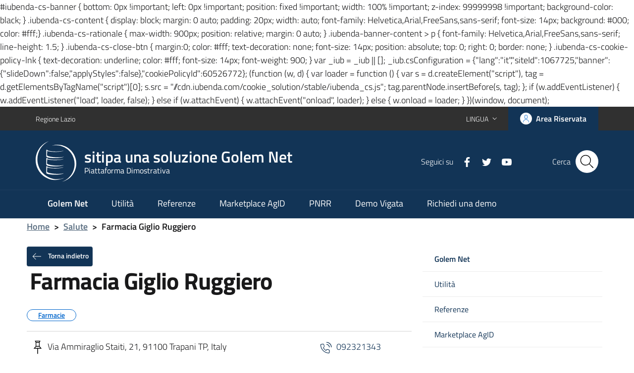

--- FILE ---
content_type: text/html; charset=UTF-8
request_url: https://www.sitipa.it/salute/farmacia-giglio-ruggiero-c-s-n-c/
body_size: 11963
content:
<!DOCTYPE html>
<html lang="it-IT">
    <head>
        <meta name="viewport" content="width=device-width, initial-scale=1">
        <title>
             sitipa una soluzione Golem Net            Farmacia Giglio Ruggiero - SitiPA        </title>

        <link rel="apple-touch-icon" sizes="57x57" href="https://www.sitipa.it/wp-content/themes/pathema/immagini/favicon/apple-icon-57x57.png">
        <link rel="apple-touch-icon" sizes="60x60" href="https://www.sitipa.it/wp-content/themes/pathema/immagini/favicon/apple-icon-60x60.png">
        <link rel="apple-touch-icon" sizes="72x72" href="https://www.sitipa.it/wp-content/themes/pathema/immagini/favicon/apple-icon-72x72.png">
        <link rel="apple-touch-icon" sizes="76x76" href="https://www.sitipa.it/wp-content/themes/pathema/immagini/favicon/apple-icon-76x76.png">
        <link rel="apple-touch-icon" sizes="114x114" href="https://www.sitipa.it/wp-content/themes/pathema/immagini/favicon/apple-icon-114x114.png">
        <link rel="apple-touch-icon" sizes="120x120" href="https://www.sitipa.it/wp-content/themes/pathema/immagini/favicon/apple-icon-120x120.png">
        <link rel="apple-touch-icon" sizes="144x144" href="https://www.sitipa.it/wp-content/themes/pathema/immagini/favicon/apple-icon-144x144.png">
        <link rel="apple-touch-icon" sizes="152x152" href="https://www.sitipa.it/wp-content/themes/pathema/immagini/favicon/apple-icon-152x152.png">
        <link rel="apple-touch-icon" sizes="180x180" href="https://www.sitipa.it/wp-content/themes/pathema/immagini/favicon/apple-icon-180x180.png">
        <link rel="icon" type="image/png" sizes="192x192"  href="https://www.sitipa.it/wp-content/themes/pathema/immagini/favicon/android-icon-192x192.png">
        <link rel="icon" type="image/png" sizes="32x32" href="https://www.sitipa.it/wp-content/themes/pathema/immagini/favicon/favicon-32x32.png">
        <link rel="icon" type="image/png" sizes="96x96" href="https://www.sitipa.it/wp-content/themes/pathema/immagini/favicon/favicon-96x96.png">
        <link rel="icon" type="image/png" sizes="16x16" href="https://www.sitipa.it/wp-content/themes/pathema/immagini/favicon/favicon-16x16.png">
        <link rel="manifest" href="https://www.sitipa.it/wp-content/themes/pathema/immagini/favicon/manifest.json">
        <meta name="msapplication-TileColor" content="#ffffff">
        <meta name="msapplication-TileImage" content="https://www.sitipa.it/wp-content/themes/pathema/immagini/favicon/ms-icon-144x144.png">

        <meta name="theme-color" content="#ffffff">
        <link rel="profile" href="http://gmpg.org/xfn/11">
        <meta name='robots' content='index, follow, max-image-preview:large, max-snippet:-1, max-video-preview:-1' />

	<!-- This site is optimized with the Yoast SEO plugin v25.1 - https://yoast.com/wordpress/plugins/seo/ -->
	<link rel="canonical" href="https://www.sitipa.it/salute/farmacia-giglio-ruggiero-c-s-n-c/" />
	<meta property="og:locale" content="it_IT" />
	<meta property="og:type" content="article" />
	<meta property="og:title" content="Farmacia Giglio Ruggiero - SitiPA" />
	<meta property="og:url" content="https://www.sitipa.it/salute/farmacia-giglio-ruggiero-c-s-n-c/" />
	<meta property="og:site_name" content="SitiPA" />
	<meta name="twitter:card" content="summary_large_image" />
	<script type="application/ld+json" class="yoast-schema-graph">{"@context":"https://schema.org","@graph":[{"@type":"WebPage","@id":"https://www.sitipa.it/salute/farmacia-giglio-ruggiero-c-s-n-c/","url":"https://www.sitipa.it/salute/farmacia-giglio-ruggiero-c-s-n-c/","name":"Farmacia Giglio Ruggiero - SitiPA","isPartOf":{"@id":"https://www.sitipa.it/#website"},"datePublished":"2019-05-15T02:11:11+00:00","breadcrumb":{"@id":"https://www.sitipa.it/salute/farmacia-giglio-ruggiero-c-s-n-c/#breadcrumb"},"inLanguage":"it-IT","potentialAction":[{"@type":"ReadAction","target":["https://www.sitipa.it/salute/farmacia-giglio-ruggiero-c-s-n-c/"]}]},{"@type":"BreadcrumbList","@id":"https://www.sitipa.it/salute/farmacia-giglio-ruggiero-c-s-n-c/#breadcrumb","itemListElement":[{"@type":"ListItem","position":1,"name":"Home","item":"https://www.sitipa.it/"},{"@type":"ListItem","position":2,"name":"Salute","item":"https://www.sitipa.it/salute/"},{"@type":"ListItem","position":3,"name":"Farmacia Giglio Ruggiero"}]},{"@type":"WebSite","@id":"https://www.sitipa.it/#website","url":"https://www.sitipa.it/","name":"SitiPA","description":"Portali istituzionali della Pa","potentialAction":[{"@type":"SearchAction","target":{"@type":"EntryPoint","urlTemplate":"https://www.sitipa.it/?s={search_term_string}"},"query-input":{"@type":"PropertyValueSpecification","valueRequired":true,"valueName":"search_term_string"}}],"inLanguage":"it-IT"}]}</script>
	<!-- / Yoast SEO plugin. -->


<link rel='dns-prefetch' href='//maxcdn.bootstrapcdn.com' />
<link rel="alternate" type="application/rss+xml" title="SitiPA &raquo; Feed" href="https://www.sitipa.it/feed/" />
<link rel="alternate" type="application/rss+xml" title="SitiPA &raquo; Feed dei commenti" href="https://www.sitipa.it/comments/feed/" />
<link rel="alternate" title="oEmbed (JSON)" type="application/json+oembed" href="https://www.sitipa.it/wp-json/oembed/1.0/embed?url=https%3A%2F%2Fwww.sitipa.it%2Fsalute%2Ffarmacia-giglio-ruggiero-c-s-n-c%2F" />
<link rel="alternate" title="oEmbed (XML)" type="text/xml+oembed" href="https://www.sitipa.it/wp-json/oembed/1.0/embed?url=https%3A%2F%2Fwww.sitipa.it%2Fsalute%2Ffarmacia-giglio-ruggiero-c-s-n-c%2F&#038;format=xml" />
<style id='wp-img-auto-sizes-contain-inline-css' type='text/css'>
img:is([sizes=auto i],[sizes^="auto," i]){contain-intrinsic-size:3000px 1500px}
/*# sourceURL=wp-img-auto-sizes-contain-inline-css */
</style>
<style id='wp-block-library-inline-css' type='text/css'>
:root{--wp-block-synced-color:#7a00df;--wp-block-synced-color--rgb:122,0,223;--wp-bound-block-color:var(--wp-block-synced-color);--wp-editor-canvas-background:#ddd;--wp-admin-theme-color:#007cba;--wp-admin-theme-color--rgb:0,124,186;--wp-admin-theme-color-darker-10:#006ba1;--wp-admin-theme-color-darker-10--rgb:0,107,160.5;--wp-admin-theme-color-darker-20:#005a87;--wp-admin-theme-color-darker-20--rgb:0,90,135;--wp-admin-border-width-focus:2px}@media (min-resolution:192dpi){:root{--wp-admin-border-width-focus:1.5px}}.wp-element-button{cursor:pointer}:root .has-very-light-gray-background-color{background-color:#eee}:root .has-very-dark-gray-background-color{background-color:#313131}:root .has-very-light-gray-color{color:#eee}:root .has-very-dark-gray-color{color:#313131}:root .has-vivid-green-cyan-to-vivid-cyan-blue-gradient-background{background:linear-gradient(135deg,#00d084,#0693e3)}:root .has-purple-crush-gradient-background{background:linear-gradient(135deg,#34e2e4,#4721fb 50%,#ab1dfe)}:root .has-hazy-dawn-gradient-background{background:linear-gradient(135deg,#faaca8,#dad0ec)}:root .has-subdued-olive-gradient-background{background:linear-gradient(135deg,#fafae1,#67a671)}:root .has-atomic-cream-gradient-background{background:linear-gradient(135deg,#fdd79a,#004a59)}:root .has-nightshade-gradient-background{background:linear-gradient(135deg,#330968,#31cdcf)}:root .has-midnight-gradient-background{background:linear-gradient(135deg,#020381,#2874fc)}:root{--wp--preset--font-size--normal:16px;--wp--preset--font-size--huge:42px}.has-regular-font-size{font-size:1em}.has-larger-font-size{font-size:2.625em}.has-normal-font-size{font-size:var(--wp--preset--font-size--normal)}.has-huge-font-size{font-size:var(--wp--preset--font-size--huge)}.has-text-align-center{text-align:center}.has-text-align-left{text-align:left}.has-text-align-right{text-align:right}.has-fit-text{white-space:nowrap!important}#end-resizable-editor-section{display:none}.aligncenter{clear:both}.items-justified-left{justify-content:flex-start}.items-justified-center{justify-content:center}.items-justified-right{justify-content:flex-end}.items-justified-space-between{justify-content:space-between}.screen-reader-text{border:0;clip-path:inset(50%);height:1px;margin:-1px;overflow:hidden;padding:0;position:absolute;width:1px;word-wrap:normal!important}.screen-reader-text:focus{background-color:#ddd;clip-path:none;color:#444;display:block;font-size:1em;height:auto;left:5px;line-height:normal;padding:15px 23px 14px;text-decoration:none;top:5px;width:auto;z-index:100000}html :where(.has-border-color){border-style:solid}html :where([style*=border-top-color]){border-top-style:solid}html :where([style*=border-right-color]){border-right-style:solid}html :where([style*=border-bottom-color]){border-bottom-style:solid}html :where([style*=border-left-color]){border-left-style:solid}html :where([style*=border-width]){border-style:solid}html :where([style*=border-top-width]){border-top-style:solid}html :where([style*=border-right-width]){border-right-style:solid}html :where([style*=border-bottom-width]){border-bottom-style:solid}html :where([style*=border-left-width]){border-left-style:solid}html :where(img[class*=wp-image-]){height:auto;max-width:100%}:where(figure){margin:0 0 1em}html :where(.is-position-sticky){--wp-admin--admin-bar--position-offset:var(--wp-admin--admin-bar--height,0px)}@media screen and (max-width:600px){html :where(.is-position-sticky){--wp-admin--admin-bar--position-offset:0px}}

/*# sourceURL=wp-block-library-inline-css */
</style><style id='global-styles-inline-css' type='text/css'>
:root{--wp--preset--aspect-ratio--square: 1;--wp--preset--aspect-ratio--4-3: 4/3;--wp--preset--aspect-ratio--3-4: 3/4;--wp--preset--aspect-ratio--3-2: 3/2;--wp--preset--aspect-ratio--2-3: 2/3;--wp--preset--aspect-ratio--16-9: 16/9;--wp--preset--aspect-ratio--9-16: 9/16;--wp--preset--color--black: #000000;--wp--preset--color--cyan-bluish-gray: #abb8c3;--wp--preset--color--white: #ffffff;--wp--preset--color--pale-pink: #f78da7;--wp--preset--color--vivid-red: #cf2e2e;--wp--preset--color--luminous-vivid-orange: #ff6900;--wp--preset--color--luminous-vivid-amber: #fcb900;--wp--preset--color--light-green-cyan: #7bdcb5;--wp--preset--color--vivid-green-cyan: #00d084;--wp--preset--color--pale-cyan-blue: #8ed1fc;--wp--preset--color--vivid-cyan-blue: #0693e3;--wp--preset--color--vivid-purple: #9b51e0;--wp--preset--gradient--vivid-cyan-blue-to-vivid-purple: linear-gradient(135deg,rgb(6,147,227) 0%,rgb(155,81,224) 100%);--wp--preset--gradient--light-green-cyan-to-vivid-green-cyan: linear-gradient(135deg,rgb(122,220,180) 0%,rgb(0,208,130) 100%);--wp--preset--gradient--luminous-vivid-amber-to-luminous-vivid-orange: linear-gradient(135deg,rgb(252,185,0) 0%,rgb(255,105,0) 100%);--wp--preset--gradient--luminous-vivid-orange-to-vivid-red: linear-gradient(135deg,rgb(255,105,0) 0%,rgb(207,46,46) 100%);--wp--preset--gradient--very-light-gray-to-cyan-bluish-gray: linear-gradient(135deg,rgb(238,238,238) 0%,rgb(169,184,195) 100%);--wp--preset--gradient--cool-to-warm-spectrum: linear-gradient(135deg,rgb(74,234,220) 0%,rgb(151,120,209) 20%,rgb(207,42,186) 40%,rgb(238,44,130) 60%,rgb(251,105,98) 80%,rgb(254,248,76) 100%);--wp--preset--gradient--blush-light-purple: linear-gradient(135deg,rgb(255,206,236) 0%,rgb(152,150,240) 100%);--wp--preset--gradient--blush-bordeaux: linear-gradient(135deg,rgb(254,205,165) 0%,rgb(254,45,45) 50%,rgb(107,0,62) 100%);--wp--preset--gradient--luminous-dusk: linear-gradient(135deg,rgb(255,203,112) 0%,rgb(199,81,192) 50%,rgb(65,88,208) 100%);--wp--preset--gradient--pale-ocean: linear-gradient(135deg,rgb(255,245,203) 0%,rgb(182,227,212) 50%,rgb(51,167,181) 100%);--wp--preset--gradient--electric-grass: linear-gradient(135deg,rgb(202,248,128) 0%,rgb(113,206,126) 100%);--wp--preset--gradient--midnight: linear-gradient(135deg,rgb(2,3,129) 0%,rgb(40,116,252) 100%);--wp--preset--font-size--small: 13px;--wp--preset--font-size--medium: 20px;--wp--preset--font-size--large: 36px;--wp--preset--font-size--x-large: 42px;--wp--preset--spacing--20: 0.44rem;--wp--preset--spacing--30: 0.67rem;--wp--preset--spacing--40: 1rem;--wp--preset--spacing--50: 1.5rem;--wp--preset--spacing--60: 2.25rem;--wp--preset--spacing--70: 3.38rem;--wp--preset--spacing--80: 5.06rem;--wp--preset--shadow--natural: 6px 6px 9px rgba(0, 0, 0, 0.2);--wp--preset--shadow--deep: 12px 12px 50px rgba(0, 0, 0, 0.4);--wp--preset--shadow--sharp: 6px 6px 0px rgba(0, 0, 0, 0.2);--wp--preset--shadow--outlined: 6px 6px 0px -3px rgb(255, 255, 255), 6px 6px rgb(0, 0, 0);--wp--preset--shadow--crisp: 6px 6px 0px rgb(0, 0, 0);}:where(.is-layout-flex){gap: 0.5em;}:where(.is-layout-grid){gap: 0.5em;}body .is-layout-flex{display: flex;}.is-layout-flex{flex-wrap: wrap;align-items: center;}.is-layout-flex > :is(*, div){margin: 0;}body .is-layout-grid{display: grid;}.is-layout-grid > :is(*, div){margin: 0;}:where(.wp-block-columns.is-layout-flex){gap: 2em;}:where(.wp-block-columns.is-layout-grid){gap: 2em;}:where(.wp-block-post-template.is-layout-flex){gap: 1.25em;}:where(.wp-block-post-template.is-layout-grid){gap: 1.25em;}.has-black-color{color: var(--wp--preset--color--black) !important;}.has-cyan-bluish-gray-color{color: var(--wp--preset--color--cyan-bluish-gray) !important;}.has-white-color{color: var(--wp--preset--color--white) !important;}.has-pale-pink-color{color: var(--wp--preset--color--pale-pink) !important;}.has-vivid-red-color{color: var(--wp--preset--color--vivid-red) !important;}.has-luminous-vivid-orange-color{color: var(--wp--preset--color--luminous-vivid-orange) !important;}.has-luminous-vivid-amber-color{color: var(--wp--preset--color--luminous-vivid-amber) !important;}.has-light-green-cyan-color{color: var(--wp--preset--color--light-green-cyan) !important;}.has-vivid-green-cyan-color{color: var(--wp--preset--color--vivid-green-cyan) !important;}.has-pale-cyan-blue-color{color: var(--wp--preset--color--pale-cyan-blue) !important;}.has-vivid-cyan-blue-color{color: var(--wp--preset--color--vivid-cyan-blue) !important;}.has-vivid-purple-color{color: var(--wp--preset--color--vivid-purple) !important;}.has-black-background-color{background-color: var(--wp--preset--color--black) !important;}.has-cyan-bluish-gray-background-color{background-color: var(--wp--preset--color--cyan-bluish-gray) !important;}.has-white-background-color{background-color: var(--wp--preset--color--white) !important;}.has-pale-pink-background-color{background-color: var(--wp--preset--color--pale-pink) !important;}.has-vivid-red-background-color{background-color: var(--wp--preset--color--vivid-red) !important;}.has-luminous-vivid-orange-background-color{background-color: var(--wp--preset--color--luminous-vivid-orange) !important;}.has-luminous-vivid-amber-background-color{background-color: var(--wp--preset--color--luminous-vivid-amber) !important;}.has-light-green-cyan-background-color{background-color: var(--wp--preset--color--light-green-cyan) !important;}.has-vivid-green-cyan-background-color{background-color: var(--wp--preset--color--vivid-green-cyan) !important;}.has-pale-cyan-blue-background-color{background-color: var(--wp--preset--color--pale-cyan-blue) !important;}.has-vivid-cyan-blue-background-color{background-color: var(--wp--preset--color--vivid-cyan-blue) !important;}.has-vivid-purple-background-color{background-color: var(--wp--preset--color--vivid-purple) !important;}.has-black-border-color{border-color: var(--wp--preset--color--black) !important;}.has-cyan-bluish-gray-border-color{border-color: var(--wp--preset--color--cyan-bluish-gray) !important;}.has-white-border-color{border-color: var(--wp--preset--color--white) !important;}.has-pale-pink-border-color{border-color: var(--wp--preset--color--pale-pink) !important;}.has-vivid-red-border-color{border-color: var(--wp--preset--color--vivid-red) !important;}.has-luminous-vivid-orange-border-color{border-color: var(--wp--preset--color--luminous-vivid-orange) !important;}.has-luminous-vivid-amber-border-color{border-color: var(--wp--preset--color--luminous-vivid-amber) !important;}.has-light-green-cyan-border-color{border-color: var(--wp--preset--color--light-green-cyan) !important;}.has-vivid-green-cyan-border-color{border-color: var(--wp--preset--color--vivid-green-cyan) !important;}.has-pale-cyan-blue-border-color{border-color: var(--wp--preset--color--pale-cyan-blue) !important;}.has-vivid-cyan-blue-border-color{border-color: var(--wp--preset--color--vivid-cyan-blue) !important;}.has-vivid-purple-border-color{border-color: var(--wp--preset--color--vivid-purple) !important;}.has-vivid-cyan-blue-to-vivid-purple-gradient-background{background: var(--wp--preset--gradient--vivid-cyan-blue-to-vivid-purple) !important;}.has-light-green-cyan-to-vivid-green-cyan-gradient-background{background: var(--wp--preset--gradient--light-green-cyan-to-vivid-green-cyan) !important;}.has-luminous-vivid-amber-to-luminous-vivid-orange-gradient-background{background: var(--wp--preset--gradient--luminous-vivid-amber-to-luminous-vivid-orange) !important;}.has-luminous-vivid-orange-to-vivid-red-gradient-background{background: var(--wp--preset--gradient--luminous-vivid-orange-to-vivid-red) !important;}.has-very-light-gray-to-cyan-bluish-gray-gradient-background{background: var(--wp--preset--gradient--very-light-gray-to-cyan-bluish-gray) !important;}.has-cool-to-warm-spectrum-gradient-background{background: var(--wp--preset--gradient--cool-to-warm-spectrum) !important;}.has-blush-light-purple-gradient-background{background: var(--wp--preset--gradient--blush-light-purple) !important;}.has-blush-bordeaux-gradient-background{background: var(--wp--preset--gradient--blush-bordeaux) !important;}.has-luminous-dusk-gradient-background{background: var(--wp--preset--gradient--luminous-dusk) !important;}.has-pale-ocean-gradient-background{background: var(--wp--preset--gradient--pale-ocean) !important;}.has-electric-grass-gradient-background{background: var(--wp--preset--gradient--electric-grass) !important;}.has-midnight-gradient-background{background: var(--wp--preset--gradient--midnight) !important;}.has-small-font-size{font-size: var(--wp--preset--font-size--small) !important;}.has-medium-font-size{font-size: var(--wp--preset--font-size--medium) !important;}.has-large-font-size{font-size: var(--wp--preset--font-size--large) !important;}.has-x-large-font-size{font-size: var(--wp--preset--font-size--x-large) !important;}
/*# sourceURL=global-styles-inline-css */
</style>

<style id='classic-theme-styles-inline-css' type='text/css'>
/*! This file is auto-generated */
.wp-block-button__link{color:#fff;background-color:#32373c;border-radius:9999px;box-shadow:none;text-decoration:none;padding:calc(.667em + 2px) calc(1.333em + 2px);font-size:1.125em}.wp-block-file__button{background:#32373c;color:#fff;text-decoration:none}
/*# sourceURL=/wp-includes/css/classic-themes.min.css */
</style>
<link rel='stylesheet' id='pathema-enteminuscolo-css' href='https://www.sitipa.it/wp-content/plugins/pathema-enteminuscolo//pathema/css-custom/pathema-customize.css?ver=6.9' type='text/css' media='all' />
<link rel='stylesheet' id='pathema-turismop-css' href='https://www.sitipa.it/wp-content/plugins/pathema-turismo//pathema/css-custom/pathema-turismo.css?ver=6.9' type='text/css' media='all' />
<link rel='stylesheet' id='pathema-style-css' href='https://www.sitipa.it/wp-content/themes/pathema/style.css?ver=6.9' type='text/css' media='all' />
<link rel='stylesheet' id='bootstraps-css' href='https://www.sitipa.it/wp-content/themes/pathema/css/ita-bootstrap.css?ver=6.9' type='text/css' media='all' />
<link rel='stylesheet' id='pathema-css' href='https://www.sitipa.it/wp-content/themes/pathema/css/pathema.css?ver=6.9' type='text/css' media='all' />
<link rel='stylesheet' id='calendar-css' href='https://www.sitipa.it/wp-content/themes/pathema/calendar/assets/css/calendar.css?ver=6.9' type='text/css' media='all' />
<link rel='stylesheet' id='calendar-full-css' href='https://www.sitipa.it/wp-content/themes/pathema/calendar/assets/css/calendar_full.css?ver=6.9' type='text/css' media='all' />
<link rel='stylesheet' id='calendar-compact-css' href='https://www.sitipa.it/wp-content/themes/pathema/calendar/assets/css/calendar_compact.css?ver=6.9' type='text/css' media='all' />
<link rel='stylesheet' id='font-awesome-css' href='//maxcdn.bootstrapcdn.com/font-awesome/4.3.0/css/font-awesome.min.css?ver=4.3.0' type='text/css' media='all' />
<link rel='stylesheet' id='dkpdf-frontend-css' href='https://www.sitipa.it/wp-content/plugins/dk-pdf/assets/css/frontend.css?ver=1.9.6' type='text/css' media='all' />
<link rel='stylesheet' id='ari-fancybox-css' href='https://www.sitipa.it/wp-content/plugins/ari-fancy-lightbox/assets/fancybox/jquery.fancybox.min.css?ver=1.4.0' type='text/css' media='all' />
<style id='ari-fancybox-inline-css' type='text/css'>
BODY .fancybox-container{z-index:200000}BODY .fancybox-is-open .fancybox-bg{opacity:0.87}BODY .fancybox-bg {background-color:#0f0f11}BODY .fancybox-thumbs {background-color:#ffffff}
/*# sourceURL=ari-fancybox-inline-css */
</style>
<script type="text/javascript" src="https://www.sitipa.it/wp-includes/js/jquery/jquery.min.js?ver=3.7.1" id="jquery-core-js"></script>
<script type="text/javascript" src="https://www.sitipa.it/wp-includes/js/jquery/jquery-migrate.min.js?ver=3.4.1" id="jquery-migrate-js"></script>
<script type="text/javascript" id="ari-fancybox-js-extra">
/* <![CDATA[ */
var ARI_FANCYBOX = {"lightbox":{"touch":{"vertical":true,"momentum":true},"buttons":["slideShow","fullScreen","thumbs","close"],"lang":"custom","i18n":{"custom":{"PREV":"Previous","NEXT":"Next","PLAY_START":"Start slideshow (P)","PLAY_STOP":"Stop slideshow (P)","FULL_SCREEN":"Full screen (F)","THUMBS":"Thumbnails (G)","CLOSE":"Close (Esc)","ERROR":"The requested content cannot be loaded. \u003Cbr/\u003E Please try again later."}}},"convert":{},"sanitize":null,"viewers":{"pdfjs":{"url":"https://www.sitipa.it/wp-content/plugins/ari-fancy-lightbox/assets/pdfjs/web/viewer.html"}}};
//# sourceURL=ari-fancybox-js-extra
/* ]]> */
</script>
<script type="text/javascript" src="https://www.sitipa.it/wp-content/plugins/ari-fancy-lightbox/assets/fancybox/jquery.fancybox.min.js?ver=1.4.0" id="ari-fancybox-js"></script>
<link rel="EditURI" type="application/rsd+xml" title="RSD" href="https://www.sitipa.it/xmlrpc.php?rsd" />
<meta name="generator" content="WordPress 6.9" />
<link rel='shortlink' href='https://www.sitipa.it/?p=1541' />
<script type='text/javascript'>
/* <![CDATA[ */
var VPData = {"version":"3.3.15","pro":false,"__":{"couldnt_retrieve_vp":"Couldn't retrieve Visual Portfolio ID.","pswp_close":"Close (Esc)","pswp_share":"Share","pswp_fs":"Toggle fullscreen","pswp_zoom":"Zoom in\/out","pswp_prev":"Previous (arrow left)","pswp_next":"Next (arrow right)","pswp_share_fb":"Share on Facebook","pswp_share_tw":"Tweet","pswp_share_x":"X","pswp_share_pin":"Pin it","pswp_download":"Download","fancybox_close":"Close","fancybox_next":"Next","fancybox_prev":"Previous","fancybox_error":"The requested content cannot be loaded. <br \/> Please try again later.","fancybox_play_start":"Start slideshow","fancybox_play_stop":"Pause slideshow","fancybox_full_screen":"Full screen","fancybox_thumbs":"Thumbnails","fancybox_download":"Download","fancybox_share":"Share","fancybox_zoom":"Zoom"},"settingsPopupGallery":{"enable_on_wordpress_images":false,"vendor":"fancybox","deep_linking":false,"deep_linking_url_to_share_images":false,"show_arrows":true,"show_counter":true,"show_zoom_button":true,"show_fullscreen_button":true,"show_share_button":true,"show_close_button":true,"show_thumbs":true,"show_download_button":false,"show_slideshow":false,"click_to_zoom":true,"restore_focus":true},"screenSizes":[320,576,768,992,1200]};
/* ]]> */
</script>
		<noscript>
			<style type="text/css">
				.vp-portfolio__preloader-wrap{display:none}.vp-portfolio__filter-wrap,.vp-portfolio__items-wrap,.vp-portfolio__pagination-wrap,.vp-portfolio__sort-wrap{opacity:1;visibility:visible}.vp-portfolio__item .vp-portfolio__item-img noscript+img,.vp-portfolio__thumbnails-wrap{display:none}
			</style>
		</noscript>
				<style type="text/css">
			/* If html does not have either class, do not show lazy loaded images. */
			html:not(.vp-lazyload-enabled):not(.js) .vp-lazyload {
				display: none;
			}
		</style>
		<script>
			document.documentElement.classList.add(
				'vp-lazyload-enabled'
			);
		</script>
		
        <!-- IMPOSTAZIONE COLORE ISTITUZIONALE -->
        <style>
            .navbar .overlay{background-color:#123456!important}
            .bg-intestazione{background-color:#123456}
            .bg-menu-top{background-color:#123456}
            .link_istituzionale {color:#123456!important;fill:#123456!important}
            .link_istituzionale a{color:#123456!important;text-decoration: none!important}
            .link_istituzionale a{color:#123456!important;text-decoration: none!important}
            .link_istituzionale span{color:#123456!important}
            .bordo_istituzionale {border-color:#123456!important}
            .chip:hover:not(.chip-disabled){background-color:#123456!important}
            .nav ul li{background-color:rgba(18,52,86, 0.15)}
            .paginazione li a,.paginazione li a:hover,.paginazione li.active a,.paginazione li.disabled{border-color:#123456;color:#123456}
            .nav > li > a:hover {background-color:#123456}
            .nav > li > a:visited {background-color:#123456 !important}
            .pathema a{color:#123456}
            .titolowidget {color:#123456}
            .calendario_perpetuo li.active{background-color:rgba(18,52,86, 0.40) !important}
            .bg-mappainhome {background-color:#A1CB38}
            .mappainhome a{color:#0a0a0a!important}
            .mappainhome a:hover {color:#0a0a0a!important}
            .mappainhome a:visited {color:#0a0a0a!important}
            .bg-feedback {background-color:#106065}
			.feedback .icon {fill:#ffffff!important}
			.feedback a{color:#ffffff!important}
            .feedback a:hover {color:#ffffff!important}
            .feedback a:visited {color:#ffffff!important}
            .testo-intestazione{color:#FFFFFF}
			.it-header-center-content-wrapper .it-brand-wrapper h2{color:#FFFFFF}
			.it-header-center-content-wrapper .it-brand-wrapper h3{color:#FFFFFF}
			.it-search-wrapper {color:#FFFFFF}
			.back-to-top{background-color:#123456}
			.it-header-slim-wrapper .it-header-slim-wrapper-content a{color:#FFFFFF}
            .tinta-menu-hamburger a{color:#FFFFFF!important}
            .colore-hamburger {fill:#FFFFFF!important}
            .hamb-bottom{background-color:#FFFFFF!important}
            .hamb-etichetta{color:#FFFFFF!important}
            .socialtop a{background-color:#FFFFFF!important}
            .socialtop li{color:#FFFFFF!important}
            .socialtop a{color:#123456!important}
            .infoeservizi img{height:110px!important}
            .videobox img{height:220px!important}
            .inevidenza img{height: 140px!important}
            .loop-calendario .calendar-title {background-color: #123456!important}
            .loop-calendario .calendar-btn {background-color: #123456!important}
            .loop-calendario .calendar-table tr th {color: #123456!important}
			.blocco-uno .flag-icon{background: #E62A2D!important}
			.blocco-uno .card.border-bottom-card::before{background: #E62A2D!important}
			.blocco-due .flag-icon{background: #29A6E6!important}
			.blocco-due .card.border-bottom-card::before{background: #29A6E6!important}
			.blocco-tre .flag-icon{background: #45CBAD!important}
			.blocco-tre .card.border-bottom-card::before{background: #45CBAD!important}
			
        </style>

		<!-- JQuery -->
        <script src="https://www.sitipa.it/wp-content/themes/pathema/js/jquery-3.4.1.min.js"></script>
		
        <!-- Google maps -->
                <script src="https://developers.google.com/maps/documentation/javascript/examples/markerclusterer/markerclusterer.js"></script>
        
		<!-- Google Analytics -->
                
		<!-- Cookie -->
         #iubenda-cs-banner { bottom: 0px !important; left: 0px !important; position: fixed !important; width: 100% !important; z-index: 99999998 !important; background-color: black; } .iubenda-cs-content { display: block; margin: 0 auto; padding: 20px; width: auto; font-family: Helvetica,Arial,FreeSans,sans-serif; font-size: 14px; background: #000; color: #fff;} .iubenda-cs-rationale { max-width: 900px; position: relative; margin: 0 auto; } .iubenda-banner-content &gt; p { font-family: Helvetica,Arial,FreeSans,sans-serif; line-height: 1.5; } .iubenda-cs-close-btn { margin:0; color: #fff; text-decoration: none; font-size: 14px; position: absolute; top: 0; right: 0; border: none; } .iubenda-cs-cookie-policy-lnk { text-decoration: underline; color: #fff; font-size: 14px; font-weight: 900; }   var _iub = _iub || []; _iub.csConfiguration = {"lang":"it","siteId":1067725,"banner":{"slideDown":false,"applyStyles":false},"cookiePolicyId":60526772}; (function (w, d) { var loader = function () { var s = d.createElement("script"), tag = d.getElementsByTagName("script")[0]; s.src = "//cdn.iubenda.com/cookie_solution/stable/iubenda_cs.js"; tag.parentNode.insertBefore(s, tag); }; if (w.addEventListener) { w.addEventListener("load", loader, false); } else if (w.attachEvent) { w.attachEvent("onload", loader); } else { w.onload = loader; } })(window, document);
    </head>

    <body class="wp-singular salute-template-default single single-salute postid-1541 wp-theme-pathema">
        <!-- Modal CERCA -->
<div class="modal fade bg-cerca" tabindex="-1" role="dialog" id="modalCenter">
    <div class="modal-dialog modal-dialog-centered" role="document">
        <div class="modal-content">
            <div class="modal-header"><h5 class="modal-title">Ricerca rapida</h5></div>
            <div class="modal-body">
                <div class="form-group">
                    <form class="input-group" role="search" method="get" action="https://www.sitipa.it/">
                        <div class="input-group-prepend">
                            <div class="input-group-text"><svg class="icon icon-sm"><use xlink:href="https://www.sitipa.it/wp-content/themes/pathema/immagini/bootstrap-italia/svg/sprite.svg#it-pencil"></use></svg></div>
                        </div>
                        <input type="text" class="form-control" value="" id="s" name="s" placeholder="inserisci parola chiave" aria-label="cerca">
                        <div class="input-group-append"><button class="btn btn-primary bg-intestazione" type="submit" id="searchsubmit">Cerca</button></div>
                    </form> 
                </div>
            </div>
            <div class="modal-footer">
                <button class="btn btn-outline-primary btn-xs" data-dismiss="modal" type="button">Annulla</button>
            </div>
        </div>
    </div>
</div>
<!-- FINE Modal CERCA -->

<!-- Inizio Header NEW -->
<div class="py-0 float-left w-100 text-white position-fixed zi-3 pathema-header clearfix" id="page_top">
    <div class="it-header-wrapper ">
        <!-- Appartenenza -->
        <div class="it-header-slim-wrapper bg-appartenenza animazione appartenenza">
            <div class="container">
                <div class="row">
                    <div class="col-12">
                        <div class="it-header-slim-wrapper-content">
                            <a class="d-none d-lg-block navbar-brand" href="http://www.regione.lazio.it" target="_blank">Regione Lazio</a>
                            <div class="nav-mobile">
                                <nav>
                                    <a class="it-opener d-lg-none" data-toggle="collapse" href="#menuappartenenza" role="button" aria-expanded="false" aria-controls="menuappartenenza">
                                        <span style="color:#FFF!important">Regione Lazio</span><svg class="icon"><use xlink:href="https://www.sitipa.it/wp-content/themes/pathema/immagini/bootstrap-italia/svg/sprite.svg#it-expand"></use></svg>
                                    </a>
                                    <div class="link-list-wrapper collapse" id="menuappartenenza">
                                         
                                    </div>
                                </nav>
                            </div>
                            <div class="header-slim-right-zone">
                                <!-- Lingua -->
                                                                    <div class="nav-item dropdown">
                                        <div class="lingua"></div>
                                        <a class="nav-link dropdown-toggle" href="#" data-toggle="dropdown" aria-expanded="false">
                                            <span>Lingua</span>
                                            <svg class="icon d-none d-lg-block"><use xlink:href="https://www.sitipa.it/wp-content/themes/pathema/immagini/bootstrap-italia/svg/sprite.svg#it-expand"></use></svg>
                                        </a>
                                        <div class="dropdown-menu">
                                            <div class="row">
                                                <div class="col-12">
                                                    <div class="link-list-wrapper">
                                                        <ul class="link-list">
                                                            <li id="gtranslate-3" class="widget widget_gtranslate"><div class="gtranslate_wrapper" id="gt-wrapper-35659049"></div></li>
                                                        </ul>
                                                    </div>
                                                </div>
                                            </div>
                                        </div>
                                    </div>
                                                                <!-- Area riservata -->
                                <a href="/redazione" class="btn btn-primary btn-icon btn-full bg-intestazione">
                                    <span class="rounded-icon"><svg class="icon icon-primary"><use xlink:href="https://www.sitipa.it/wp-content/themes/pathema/immagini/bootstrap-italia/svg/sprite.svg#it-user" ></use></svg></span>
                                    <span class="d-none d-lg-block">Area Riservata</span>
                                </a>
                            </div>
                        </div>
                    </div>
                </div>
            </div>
        </div>
        <!-- FINE Appartenenza -->

        <!-- Header -->
        <div class="it-nav-wrapper">
            <!-- Intestazione -->
            <div class="it-header-center-wrapper intestazione bg-intestazione animazione ">
                <div class="container">
                    <div class="row">
                        <div class="col-12">
                            <div class="it-header-center-content-wrapper ">
                                <!-- Logo -->
                                <div class="it-brand-wrapper"><a href="/index.php" title=" sitipa una soluzione Golem Net">
                                                                                    <img class="icon animazione" src="https://www.sitipa.it/wp-content/uploads/golemnet-picto.svg" alt="Logo  sitipa una soluzione Golem Net">
                                                                                <div class="it-brand-text">
                                            <h2 class="no_toc animazione"> sitipa una soluzione Golem Net</h2>
                                            <h3 class="no_toc d-none d-md-block animazione">Piattaforma Dimostrativa </h3>
                                        </div>
                                    </a>
                                </div>
                                <!-- Social -->
                                <div class="it-right-zone">
                                                                            <div class="it-socials d-none d-md-flex social-attivo">
                                            <span> Seguici su</span>
                                            <ul>                                                    <li><a href="https://www.facebook.com/golemnet" aria-label="Facebook" target="_blank"><svg class="icon"><use xlink:href="https://www.sitipa.it/wp-content/themes/pathema/immagini/bootstrap-italia/svg/sprite.svg#it-facebook"></use></svg></a></li>
                                                                                                                                                    <li><a href="https://twitter.com/golemict" aria-label="Twitter" target="_blank"><svg class="icon"><use xlink:href="https://www.sitipa.it/wp-content/themes/pathema/immagini/bootstrap-italia/svg/sprite.svg#it-twitter"></use></svg></a></li>
                                                                                                                                                    <li><a href="https://www.youtube.com/channel/UCZbRwCu9tyKq0vgKZwpL6kQ" aria-label="Github" target="_blank"><svg class="icon"><use xlink:href="https://www.sitipa.it/wp-content/themes/pathema/immagini/bootstrap-italia/svg/sprite.svg#it-youtube"></use></svg></a></li>
                                                                                                                                                                                                                                            </ul>
                                        </div>
                                                                        <!-- Bottone modal cerca -->
                                    <div class="it-search-wrapper">
                                        <span class="d-none d-md-block">Cerca</span>
                                        <button class="rounded-icon btn sfondo-cerca" type="button" data-toggle="modal" data-target="#modalCenter">
                                            <svg class="icon"><use xlink:href="https://www.sitipa.it/wp-content/themes/pathema/immagini/bootstrap-italia/svg/sprite.svg#it-search"></use></svg>
                                        </button>										
                                    </div>
                                </div>
                            </div>
                        </div>
                    </div>
                </div>
            </div>
            <!-- FINE intestazione -->

            <!-- Menu -->
            <div class="it-header-navbar-wrapper bg-menu-top">
                <div class="container">
                    <div class="row">
                        <div class="col-12">
                            <!--Menù principale-->
                            <nav class="navbar navbar-expand-lg has-megamenu">
                                <button class="custom-navbar-toggler" type="button" aria-controls="nav02" aria-expanded="false" aria-label="Toggle navigation" data-target="#nav02">
                                 <svg class="icon colore-hamburger"><use xlink:href="https://www.sitipa.it/wp-content/themes/pathema/immagini/bootstrap-italia/svg/sprite.svg#it-burger"></use></svg>
                                </button> 
                                <div class="navbar-collapsable" id="nav02" style="display: none;">
                                    <div class="overlay" style="display: none;"></div>
                                    <div class="close-div sr-only"><button class="btn close-menu" type="button"><span class="it-close"></span>close</button></div>
                                    <div class="menu-wrapper"><ul id="menu-menu-principale" class="navbar-nav">
<li class='list-item '><a href='https://www.golemnet.it' class='nav-link dropdown-toggle megalungo '><strong>Golem Net</strong></a>
</li>

<li class='list-item '><a href='https://www.sitipa.it/utilita/' class='nav-link dropdown-toggle megalungo '>Utilità</a>
</li>

<li class='list-item '><a href='https://www.sitipa.it/referenze/' class='nav-link dropdown-toggle megalungo '>Referenze</a>
</li>

<li class='list-item '><a href='https://catalogocloud.agid.gov.it/service/1797' class='nav-link dropdown-toggle megalungo '>Marketplace AgID</a>
</li>

<li class='list-item '><a href='https://sitipa.golemnet.it/' class='nav-link dropdown-toggle megalungo '>PNRR</a>
</li>

<li class='list-item '><a href='https://comune.vigata.pa.it/' class='nav-link dropdown-toggle megalungo '>Demo Vigata</a>
</li>

<li class='list-item '><a href='https://www.sitipa.it/richiedi-una-demo/' class='nav-link dropdown-toggle megalungo '>Richiedi una demo</a>
</li>
</ul></div>
                                </div>
                            </nav>
                        </div>
                    </div>
                </div>
            </div>
            <!-- FINE Menu -->
        </div>
        <!-- FINE Header -->
    </div>
</div>
<div class="padding-header"></div>	<div class="container videoiframe">
		<div class="row">
			<div class="col-md-12"> <nav class="breadcrumb-container" aria-label="breadcrumb">     <ol class="breadcrumb">         <li class="breadcrumb-item"><a href="https://www.sitipa.it" title="Home">Home</a><span class="separator">&gt;</span></li><li class="breadcrumb-item"><a href="https://www.sitipa.it/salute/" title="Salute">Salute</a><span class="separator">&gt;</span></li><li class="breadcrumb-item"><strong title="Farmacia Giglio Ruggiero">Farmacia Giglio Ruggiero</strong></li></ol></nav></div>
			<div class="col-md-8"><button type="button" class="btn btn-secondary btn-xs go-back bg-intestazione">
	<svg class="icon icon-sm icon-white mr-2"><use xlink:href="https://www.sitipa.it/wp-content/themes/pathema/immagini/bootstrap-italia/svg/sprite.svg#it-arrow-left"></use></svg> Torna indietro
</button>
<div class="col-12">
	<h1>Farmacia Giglio Ruggiero</h1>
</div>
<div class="col-12">
	</div>
<div class="container linea-categoria-salute mt-3">
	<div class="row pt-2">
		<a class="float-left" href="https://www.sitipa.it/argomento-salute/farmacie/"><div class="chip chip-simple chip-primary"><span class="chip-label">Farmacie</span></div></a>	</div>
</div>
<div class="container contatti-salute mt-3">
	<div class="row py-3">
				<div class="col-md-9">
			<svg class="icon"><use xlink:href="https://www.sitipa.it/wp-content/themes/pathema/immagini/bootstrap-italia/svg/sprite.svg#it-pin"></use></svg>
			Via Ammiraglio Staiti, 21, 91100 Trapani TP, Italy		</div>
						<div class="col-md-3 link_istituzionale">
			<svg class="icon"><use xlink:href="https://www.sitipa.it/wp-content/themes/pathema/immagini/bootstrap-italia/svg/sprite.svg#it-telephone"></use></svg>
			<a href="tel:092321343">092321343</a>
		</div>
			</div>
</div>
<div class="container contatti-salute-sotto mb-3">
	<div class="row py-3">
				<div class="col-md-9">
			<img class="icon-salute mr-2" src="https://www.sitipa.it/wp-content/themes/pathema/immagini/salute/piva.svg" alt="PartitaIVA">02166410817		</div>
		 				<div class="col-md-3 ">
			<img class="icon-salute mr-2" src="https://www.sitipa.it/wp-content/themes/pathema/immagini/salute/codice.svg" alt="Codice">15690		</div>
				</div>
</div>
<div class="container">
	<div class="row salute">
				<div class="col-md-4">
			<a href="https://www.google.it/maps/place/Via Ammiraglio Staiti, 21, 91100 Trapani TP, Italy" class="btn btn-primary btn-icon bg-intestazione" role="button" aria-disabled="true" title="Visualizza mappa" target="_blank">
				<svg class="icon icon-white mr-1">
					<use xlink:href="https://www.sitipa.it/wp-content/themes/pathema/immagini/bootstrap-italia/svg/sprite.svg#it-pin" ></use>
				</svg>Visualizza mappa
			</a>
		</div>
							</div>
</div>
<div class="col my-3"></div>									
</div>
			<div class="col-md-4"><div class="link-list-wrapper link_istituzionale"><ul id="menu-menu-principale-1" class="link-list">
                    <li class=' menu-laterale'>
                        <a href='https://www.golemnet.it' class='list-item' alt='<strong>Golem Net</strong>' title='<strong>Golem Net</strong>'><strong>Golem Net</strong></a></li>

                    <li class=' menu-laterale'>
                        <a href='https://www.sitipa.it/utilita/' class='list-item' alt='Utilità' title='Utilità'>Utilità</a></li>

                    <li class=' menu-laterale'>
                        <a href='https://www.sitipa.it/referenze/' class='list-item' alt='Referenze' title='Referenze'>Referenze</a></li>

                    <li class=' menu-laterale'>
                        <a href='https://catalogocloud.agid.gov.it/service/1797' class='list-item' alt='Marketplace AgID' title='Marketplace AgID'>Marketplace AgID</a></li>

                    <li class=' menu-laterale'>
                        <a href='https://sitipa.golemnet.it/' class='list-item' alt='PNRR' title='PNRR'>PNRR</a></li>

                    <li class=' menu-laterale'>
                        <a href='https://comune.vigata.pa.it/' class='list-item' alt='Demo Vigata' title='Demo Vigata'>Demo Vigata</a></li>

                    <li class=' menu-laterale'>
                        <a href='https://www.sitipa.it/richiedi-una-demo/' class='list-item' alt='Richiedi una demo' title='Richiedi una demo'>Richiedi una demo</a></li>
</ul></div></div>
		</div>
	</div>



<!-- INIZIO FOOTER -->

<section class="footer-pathema px-3 py-5">

    <div class="container">
        <section class="mb-4">
            <div class="row clearfix footer-brand">
                <div class="col-sm-12">
                    <a href="/index.php" title="sitipa una soluzione Golem Net">
                        <div class="it-brand-wrapper">
                                                            <img class="pr-2" src="https://www.sitipa.it/wp-content/uploads/golemnet-picto.svg" alt="Logo ente">
                                                        <div class="it-brand-text align-middle">
                                <h3 class="no_toc pt-3"> sitipa una soluzione Golem Net</h3>
                            </div>
                        </div>
                    </a>
                </div>
            </div>
        </section>
    </div>

    <div class="container">
        <div class="row footer-divisore mb-3 pb-3 footer-blocco text-white">
            <div class="col-md-3"><li id="nav_menu-3" class="widget widget_nav_menu"><div class="menu-link-utili-container"><ul id="menu-link-utili" class="menu"><li id="menu-item-46" class="menu-item menu-item-type-custom menu-item-object-custom menu-item-46"><a href="https://www.agid.gov.it/it/design-servizi/accessibilita/dichiarazione-accessibilita">Dichiarazione di Accessibilità</a></li>
</ul></div></li>
</div>
            <div class="col-md-3"></div>
            <div class="col-md-3"></div>
            <div class="col-md-3"></div>
        </div>
    </div>

    <div class="container footer-info">
        <div class="row footer-divisore pb-4">
            <!-- PRIMA COLONNA -->
            <div class="col-md-4">
                <div class="row">
                    <div class="col-12 pt-3"><h4><span>Informazioni</span></h4></div>
                                            <div class="col-12 pt-2">
                             sitipa una soluzione Golem Net<br>
                            <strong> Golem Net</strong><br />
Via Dante Ruffini, 22 <br />
26100 Cremona                        </div>
                                        <div class="col-12 pt-2">
                                            </div>
                    
                                    </div>
            </div>
            <!-- FINE PRIMA COLONNA -->

            <!-- SECONDA COLONNA -->
            <div class="col-md-4">
                <div class="row">
                    <div class="col-12 pt-3"><h4><span>Contatti</span></h4></div>
                                            <div class="col-12 pt-2">
                            <svg class="icon icon-white icon-sm"><use xlink:href="https://www.sitipa.it/wp-content/themes/pathema/immagini/bootstrap-italia/svg/sprite.svg#it-pa"></use></svg>
                            <strong> Golem Net</strong><br />
Via Dante Ruffini, 22 <br />
26100 Cremona                        </div>
                                                                <div class="col-12 pt-1">
                            <svg class="icon icon-white icon-sm"><use xlink:href="https://www.sitipa.it/wp-content/themes/pathema/immagini/bootstrap-italia/svg/sprite.svg#it-telephone"></use></svg>
                            +39 06 95995160                        </div>
                                                                <div class="col-12 pt-1">
                            <svg class="icon icon-white icon-sm"><use xlink:href="https://www.sitipa.it/wp-content/themes/pathema/immagini/bootstrap-italia/svg/sprite.svg#it-file"></use></svg>
                            +39 095 8880135                        </div>
                                                                <div class="col-12 pt-1">
                            <a href="mailto:segreteria@golemnet.it">
                                <svg class="icon icon-white icon-sm"><use xlink:href="https://www.sitipa.it/wp-content/themes/pathema/immagini/bootstrap-italia/svg/sprite.svg#it-mail"></use></svg>
                                segreteria@golemnet.it                            </a>
                        </div>
                                                                                    <div class="col-12 pt-1">
                            <svg class="icon icon-white icon-sm"><use xlink:href="https://www.sitipa.it/wp-content/themes/pathema/immagini/bootstrap-italia/svg/sprite.svg#it-card"></use></svg>
                            09106071005                        </div>
                                                        </div>
            </div>
            <!-- FINE SECONDA COLONNA -->

            <!-- TERZA COLONNA -->
            <div class="col-md-4">
                <div class="row">

                                            <div class="it-socials social-attivo footer-social pb-4">
                            <div class="row">
                                <div class="col-12 pt-3"><h4><span>Seguici su</span></h4></div>
                                <div class="col-12">
                                    <ul>
                                                                                    <li><a href="https://www.facebook.com/golemnet" aria-label="Facebook" target="_blank"><svg class="icon icon-white icon-sm pr-1"><use xlink:href="https://www.sitipa.it/wp-content/themes/pathema/immagini/bootstrap-italia/svg/sprite.svg#it-facebook"></use></svg></a></li>
                                                                                                                            <li><a href="https://twitter.com/golemict" aria-label="Twitter" target="_blank"><svg class="icon icon-white icon-sm pr-1"><use xlink:href="https://www.sitipa.it/wp-content/themes/pathema/immagini/bootstrap-italia/svg/sprite.svg#it-twitter"></use></svg></a></li>
                                                                                                                            <li><a href="https://www.youtube.com/channel/UCZbRwCu9tyKq0vgKZwpL6kQ" aria-label="Github" target="_blank"><svg class="icon icon-white icon-sm pr-1"><use xlink:href="https://www.sitipa.it/wp-content/themes/pathema/immagini/bootstrap-italia/svg/sprite.svg#it-youtube"></use></svg></a></li>
                                                                                                                                                                                                    </ul>
                                </div>
                            </div>
                        </div>
                    
                                    </div>
            </div>
        </div>
    </div>

    <div class="container footer-info footer-divisore">
        <div class="row text-white">
            <div class="col-md-9 footer-copyright"> 
                            </div>
            <div class="col-md-3 footer-copyright-box pb-2 pt-2">
                © 2026 -  sitipa una soluzione Golem Net            </div>
        </div>
    </div>

    <div class="container">
        <div class="row">
            <div class="col-md-12 py-3">
                <div class="powered">
                                        <a href="https://www.golemnet.it" target="_blank" title="powered">
                        <img src="https://www.sitipa.it/wp-content/themes/pathema/immagini/powered.png" alt="Powered By GolemNet"/>
                    </a>	
                </div>
               
                    <div class="bussola">
                        <a href="https://catalogocloud.agid.gov.it/service/1797" target="_blank" title="Bussola della trasparenza">
                            <div class="bussola-logo"><img src="https://www.sitipa.it/wp-content/themes/pathema/immagini/logo_AGID.svg" alt="Market Place AGiD"/></div>
                        </a>	
                    </div>	
               

            </div>
        </div>
    </div>

</section>

<!-- Pulsante top --> 
<a href="#page_top" aria-hidden="true" data-attribute="back-to-top" class="back-to-top bg-intestazione" id="top">
    <svg class="icon icon-light"><use xlink:href="https://www.sitipa.it/wp-content/themes/pathema/immagini/bootstrap-italia/svg/sprite.svg#it-arrow-up"></use></svg>
</a>
<!-- FINE Pulsante top --> 
<script src="https://www.sitipa.it/wp-content/themes/pathema/js/bootstrap-italia.bundle.min.js"></script>
<script src="https://www.sitipa.it/wp-content/themes/pathema/js/pathema.js"></script>
<script src="https://www.sitipa.it/wp-content/themes/pathema/calendar/config/config.js"></script>
<script src="https://www.sitipa.it/wp-content/themes/pathema/calendar/assets/languages/en.js"></script>
<script src="https://www.sitipa.it/wp-content/themes/pathema/calendar/assets/js/calendar.js"></script>
<script src="https://www.sitipa.it/wp-content/themes/pathema/js/dataTables/dataTables-1.10.12.min.js"></script> 
<script src="https://www.sitipa.it/wp-content/themes/pathema/js/dataTables/datetime-1.10.12.js"></script> 
<script src="https://www.sitipa.it/wp-content/themes/pathema/js/dataTables/datetime-moment.min.js"></script> 
<script src="https://www.sitipa.it/wp-content/themes/pathema/js/dataTables/moment-2.24.0.min.js"></script> 
<script src="https://www.sitipa.it/wp-content/themes/pathema/js/dataTables/dataTables.buttons.min.js"></script>
<script src="https://www.sitipa.it/wp-content/themes/pathema/js/dataTables/buttons.flash.min.js"></script> 
<script src="https://www.sitipa.it/wp-content/themes/pathema/js/dataTables/jszip.min.js"></script> 
<script src="https://www.sitipa.it/wp-content/themes/pathema/js/dataTables/pdfmake.min.js"></script>
<script src="https://www.sitipa.it/wp-content/themes/pathema/js/dataTables/vfs_fonts.js"></script> 
<script src="https://www.sitipa.it/wp-content/themes/pathema/js/dataTables/buttons.html5.min.js"></script> 

<!-- CUSTOM SCRIPT FOOTER -->


<!-- FIX ACCESSIBILITA' CAROUSEL -->
<script>
	$(function() {
		$('.owl-carousel').each(function() {

			//var x = $(this).parent().parent().parent().parent().attr( "id" );
			//console.log(x);

			$(this).find('.owl-dot').each(function(index) {
				//$(this).attr('aria-labelledby', 'owl-dot-' + x + '-' + index);
				$(this).removeAttr('aria-labelledby');
			});
		});
	});
</script>
<!-- FIX ACCESSIBILITA' CAROUSEL -->

<script type="speculationrules">
{"prefetch":[{"source":"document","where":{"and":[{"href_matches":"/*"},{"not":{"href_matches":["/wp-*.php","/wp-admin/*","/wp-content/uploads/*","/wp-content/*","/wp-content/plugins/*","/wp-content/themes/pathema/*","/*\\?(.+)"]}},{"not":{"selector_matches":"a[rel~=\"nofollow\"]"}},{"not":{"selector_matches":".no-prefetch, .no-prefetch a"}}]},"eagerness":"conservative"}]}
</script>
<link type='text/css' rel='stylesheet' href='https://www.sitipa.it/wp-content/plugins/pathema-segnalazioni/pathema-segnalazioni.css'><link type='text/css' rel='stylesheet' href='https://www.sitipa.it/wp-content/plugins/pathema-segnalazioni/style/css/fileinput.min.css' media='all'><script> var centerLat = '41.0014879'; var centerLng = '9.6201808'; var prov = 'CT'; var cap = '95030'; var city = 'Tremestieri Etneo'; var Gkey = 'AIzaSyCruRuSgk4UmBi_fBG8gCFMwaTDOWTp1mc';</script><script type='text/javascript' src='https://www.sitipa.it/wp-content/plugins/pathema-segnalazioni/style/js/fileinput.js'></script><script type='text/javascript' src='https://www.sitipa.it/wp-content/plugins/pathema-segnalazioni/style/js/fileinput_locale_it.js'></script><script type='text/javascript' src='https://www.sitipa.it/wp-content/plugins/pathema-segnalazioni/style/js/validator.js'></script><script type='text/javascript' src='https://www.sitipa.it/wp-content/plugins/pathema-segnalazioni/style/js/segnalazione.js'></script><script type="text/javascript" src="https://www.sitipa.it/wp-content/plugins/dk-pdf/assets/js/frontend.js?ver=1.9.6" id="dkpdf-frontend-js"></script>
<script type="text/javascript" id="gt_widget_script_35659049-js-before">
/* <![CDATA[ */
window.gtranslateSettings = /* document.write */ window.gtranslateSettings || {};window.gtranslateSettings['35659049'] = {"default_language":"it","languages":["it","en"],"url_structure":"none","wrapper_selector":"#gt-wrapper-35659049","horizontal_position":"inline","flags_location":"\/wp-content\/plugins\/gtranslate\/flags\/"};
//# sourceURL=gt_widget_script_35659049-js-before
/* ]]> */
</script><script src="https://www.sitipa.it/wp-content/plugins/gtranslate/js/lc.js?ver=6.9" data-no-optimize="1" data-no-minify="1" data-gt-orig-url="/salute/farmacia-giglio-ruggiero-c-s-n-c/" data-gt-orig-domain="www.sitipa.it" data-gt-widget-id="35659049" defer></script></body>
</html>

--- FILE ---
content_type: text/css
request_url: https://www.sitipa.it/wp-content/plugins/pathema-enteminuscolo//pathema/css-custom/pathema-customize.css?ver=6.9
body_size: 1618
content:
/*                                _                     _      _               _       
  /\/\   __ _  __ _  __ _ _______(_)_ __   ___   /\   /(_)_ __| |_ _   _  __ _| | ___   
 /    \ / _` |/ _` |/ _` |_  /_  / | '_ \ / _ \  \ \ / / | '__| __| | | |/ _` | |/ _ \   
/ /\/\ \ (_| | (_| | (_| |/ / / /| | | | | (_) |  \ V /| | |  | |_| |_| | (_| | |  __/ 
\/    \/\__,_|\__, |\__,_/___/___|_|_| |_|\___/    \_/ |_|_|   \__|\__,_|\__,_|_|\___| 
© 2020        |___/   www.magazzinovirtuale.com                                                                                     
__________________________________________________________________________ 
 _____                                                 _ 
(____ \       _                     _                 | |
 _   \ \ ____| |_  ____ ____   ____| |_      ___  ____| |
| |   | / _  |  _)/ _  |  _ \ / _  )  _)    /___)/ ___) |
| |__/ ( ( | | |_( ( | | | | ( (/ /| |__   |___ | |   | |
|_____/ \_||_|\___)_||_|_| |_|\____)\___)  (___/|_|   |_|
© 2020   						www.datanetsrl.eu                                                      
*/
.agid{background-color: #0066CC;}
.agid a{color: #FFF!important;}
.banner-modulo-titolo-loop{font-size: 1.2em!important}
.banner-modulo-sottotitolo-loop{font-size: 1em!important; color: rgba(255,255,255,1.00)!important}
.banner-modulo-bottone-loop{font-size: 1em!important; color: rgba(255,255,255,1.00)!important}

.immagine-card-piena .card {min-height: 310px;}

/* APPUNTAMENTI e UFFICIO STAMPA ******************************************/
.hyphens-ufficiostampa {border-bottom: 1px solid #515151;margin-bottom: 40px;padding-bottom: 10px;}
.hyphens-ufficiostampa p{-webkit-hyphens: auto;-moz-hyphens: auto;hyphens: auto;text-align: justify;}
.data-rassegna-pat {text-align: right;}
.dkpdf-button {background-color: #30373D;color: #FFF!important;width: auto!important;padding: 10px 20px; border-radius: 10px;font-size: 0.8em!important}
/* CSS CUSTOMIZZATO ******************************************/
.nondisponibile {width: 100%;float: left}
.carousel-avvisi .carousel-indicators li{background-color: rgba(0,0,0,0.75)}
.dkpdf-button {background-color: #30373D;color: #FFF!important;width: auto!important;padding: 10px 20px; border-radius: 10px;font-size: 0.8em!important}
/* CALENDARIO PERPETUO  ******************************************/
.calendario_perpetuome ul,.calendario_perpetuome li{list-style:none;display:block!important;}
.calendario_perpetuome li{padding:15px;margin-bottom:5px;background-color:rgba(236,236,236,0.50);width:100%;height:auto;display:block;-webkit-border-radius:5px;-moz-border-radius:5px;border-radius:5px;-webkit-box-shadow:0 1px 2px 0 rgba(50,50,50,0.50);-moz-box-shadow:0 1px 2px 0 rgba(50,50,50,0.50);box-shadow:0 1px 2px 0 rgba(50,50,50,0.50);border:1px solid rgba(190,190,190,0.8);font-weight:400;font-size: 0.85em}
.calendario_perpetuome li:hover{background-color:rgba(116,116,116,1.00);color:#fff;-webkit-box-shadow:0 1px 2px 0 rgba(50,50,50,0);-moz-box-shadow:0 1px 2px 0 rgba(50,50,50,0);box-shadow:0 1px 2px 0 rgba(50,50,50,0)}
.calendario_perpetuome li.active{background-color:rgba(38,38,38,0.80);color:#fff;-webkit-box-shadow:0 1px 2px 0 rgba(50,50,50,0);-moz-box-shadow:0 1px 2px 0 rgba(50,50,50,0);box-shadow:0 1px 2px 0 rgba(50,50,50,0)}
.calendario_perpetuome ul{padding:0}
.calendario_perpetuome ul ul{padding:0 0 0 10px;color:#000;margin-left:-22px;margin-right:-5px;margin-top:17px}
.calendario_perpetuome ul a{color:#000;text-decoration: none}
/* UFFICIO STAMPA LOOP  ******************************************/
.ufficiostampa-widget{border:1px solid rgba(222,222,222,1.00);border-radius: 5px;}
.ufficiostampa-widget h1{font-size: 1.3em!important}
.ufficiostampa-widget h2{font-size: 1.0em!important}
.ufficiostampa-widget h3{font-size: 0.8em!important}
.divisore-ufficiostampa-widget{border-bottom:1px dotted rgba(222,222,222,1.00);border-top:1px dotted rgba(222,222,222,1.00);margin:10px 0px 0px 0px;padding:10px 0px 0px 0px;}
.divisore-ufficiostampa-appuntamento-widget{border-top:1px dotted rgba(222,222,222,1.00);margin:10px 0px 10px 0px;padding:20px 0px 10px 0px;}
.ufficiostampame_loop_cont{margin-bottom:20px;padding:20px;}
.ufficiostampame_loop{margin-bottom:20px;padding:10px;width:100%;float:left;border:1px solid rgba(222,222,222,1.00);color:#000!important;background-color: rgba(255,255,255,1.00);border-radius: 5px;}
.divisore-loopme{border-bottom:1px dotted rgba(222,222,222,1.00);margin-bottom: 20px;}
.ufficiostampame_loop h1{font-size:1.1em!important;margin-top:0}
.ufficiostampame_loop h2{color:#757575;font-weight:600;font-size: 1em;width: 100%; float: left;height: auto;margin: 0px;}
.ufficiostampame_loop h3{color:#757575;font-weight:500;font-size: 0.9em;width: 100%; float: left;height: auto;margin: 0px;}
.ufficiostampame_loop .contenitore-data-appuntamento{width: 100%;height: auto;float: left;border: 1px solid rgba(236,236,236,1);border-radius: 5px;margin-top: 1%;padding: 10px 10px 10px 50px;background-image: url(../icone/calendario-appuntamento.svg);background-position: 10px center;background-size: 8%;background-repeat: no-repeat;background-color: rgba(254,188,22,0.10);font-size: 0.8em}
.ufficiostampame_loop .contenitore-data-luogo{width: 100%;height: auto;float: left;border: 1px solid rgba(236,236,236,1);border-radius: 5px;margin-top: 1%;padding: 10px 10px 10px 50px;background-image: url(../icone/pin-appuntamento.svg);background-position: 10px center;background-size: 8%;background-repeat: no-repeat;background-color: rgba(26,201,119,0.10);font-size: 0.8em}
.headerloop {padding: 10px; width: 100%; float: left; border-bottom: 1px solid rgba(236,236,236,1);font-weight: 700; font-size: 1.3em;margin-bottom: 10px;}
.footerloop {padding: 10px; display: block; width: 100%; float: left;background-color: rgba(236,236,236,0.5);border: 1px solid rgba(236,236,236,1);border-radius: 5px; text-align: center; font-weight: 700; font-size: 0.9em;color: rgba(100,100,100,1.00)}
.footerloop a {color: rgba(0,0,0,1.00);}
.footerloop a:hover {background-color: rgba(236,236,236,1)!important;}

/* FORCE  ******************************************/
.zi-3{z-index: 30!important}
/* RESIZE  ******************************************/
.padding-header {height: 130px!important;}
@media (max-width:575px) {
.it-hero-wrapper {min-height: 300px!important;}
}
@media (min-width:576px) {
}
@media (max-width:768px){
}
@media (min-width:992px) {
.it-hero-wrapper {min-height: 450px!important;}	
}
@media (min-width:1200px) {
.padding-header {height: 220px!important;}
}





--- FILE ---
content_type: text/css
request_url: https://www.sitipa.it/wp-content/themes/pathema/style.css?ver=6.9
body_size: 273
content:
/*
Theme Name: PAthema
Theme URI: http://www.magazzinovirtuale.com/
Author: Francesco Vicari & Alfio Costanzo
Author URI: http://www.magazzinovirtuale.com
Description: Tema per la Pubblica amministrazione
Version: 5.1.8
License: Commerciale
License URI: http://www.magazzinovirtuale.com
Text Domain: pathema
Tags: PA
*/

/*
                                  _                     _      _               _         
  /\/\   __ _  __ _  __ _ _______(_)_ __   ___   /\   /(_)_ __| |_ _   _  __ _| | ___   
 /    \ / _` |/ _` |/ _` |_  /_  / | '_ \ / _ \  \ \ / / | '__| __| | | |/ _` | |/ _ \   
/ /\/\ \ (_| | (_| | (_| |/ / / /| | | | | (_) |  \ V /| | |  | |_| |_| | (_| | |  __/  
\/    \/\__,_|\__, |\__,_/___/___|_|_| |_|\___/    \_/ |_|_|   \__|\__,_|\__,_|_|\___| 
© 2018        |___/   www.magazzinovirtuale.com                                                                                     

*/

--- FILE ---
content_type: image/svg+xml
request_url: https://www.sitipa.it/wp-content/themes/pathema/immagini/salute/codice.svg
body_size: 1490
content:
<?xml version="1.0" encoding="utf-8"?>
<!-- Generator: Adobe Illustrator 23.0.3, SVG Export Plug-In . SVG Version: 6.00 Build 0)  -->
<svg version="1.1" id="Livello_1" xmlns="http://www.w3.org/2000/svg" xmlns:xlink="http://www.w3.org/1999/xlink" x="0px" y="0px"
	 viewBox="0 0 300 300" style="enable-background:new 0 0 300 300;" xml:space="preserve">
<style type="text/css">
	.st0{fill-rule:evenodd;clip-rule:evenodd;fill:#3F3F3F;}
	.st1{fill:#3F3F3F;}
</style>
<g transform="translate(2 4)">
	<path id="a" class="st0" d="M265.2,20H35.4C17.4,20,2.6,31,2.6,44.5v211.1C2.6,269,17.4,280,35.4,280h229.8
		c18.1,0,32.8-11,32.8-24.5V44.5C298,31,283.2,20,265.2,20z M32.1,47.5h236.3v204.9H32.1V47.5z"/>
</g>
<g>
	<path class="st1" d="M51.6,150c0-33.2,11.1-56.8,28.8-56.8c13.1,0,19.3,13.7,22.8,26.3l-11.3,8.1c-2-8.7-6-14.8-11.4-14.8
		c-9.2,0-14.7,15.6-14.7,37.2s5.5,37.2,14.7,37.2c5.6,0,9.6-6.9,11.5-16l11.3,7.9c-3.4,13.2-9.6,27.6-22.9,27.6
		C62.7,206.8,51.6,183.2,51.6,150z"/>
	<path class="st1" d="M108.6,150c0-32.6,10.6-56.8,28.4-56.8c17.9,0,28.5,24.2,28.5,56.8c0,32.7-10.6,56.8-28.5,56.8
		C119.2,206.8,108.6,182.7,108.6,150z M151.5,150c0-21.2-5.1-37.2-14.5-37.2c-9.3,0-14.3,16-14.3,37.2c0,20.9,5,37.2,14.3,37.2
		C146.4,187.2,151.5,170.9,151.5,150z"/>
	<path class="st1" d="M174.9,204.8V95h22c18.8,0,29.6,22.7,29.6,55c0,32.2-10.7,54.8-29.6,54.8H174.9z M212.6,150
		c0-21.7-5.3-35.5-15.6-35.5h-8.3v70.9h8.3C207,185.4,212.6,170.9,212.6,150z"/>
	<path class="st1" d="M232.6,193.9c0-6.9,3.7-12.8,8-12.8c4.3,0,7.9,5.9,7.9,12.8s-3.6,12.7-7.9,12.7
		C236.3,206.6,232.6,200.8,232.6,193.9z"/>
</g>
</svg>


--- FILE ---
content_type: text/javascript
request_url: https://www.sitipa.it/wp-content/themes/pathema/calendar/assets/js/calendar.js
body_size: 5752
content:
// Variable
var thisDate = 1;
var today = new Date();
var todaysDay = today.getDay() + 1;
var todaysDate = today.getDate();
var todaysMonth = today.getMonth() + 1;
var todaysYear = today.getFullYear();

var firstDate;
var firstDay;
var lastDate;
var numbDays;
var numevents = 0;
var daycounter = 0;
var calendarString = "";



var monthNum_full = todaysMonth;
var yearNum_full = todaysYear;
var monthNum_compact = todaysMonth;
var yearNum_compact = todaysYear;



/****************** FILTRO MESE ANNO DEL CAZZO
 var url = new URL(window.location.href);
 var monthE = url.searchParams.get("monthE");
 var yearE = url.searchParams.get("yearE");
 console.log("MESE " + monthE + " - ANNO " + yearE);
 
 if (monthE != null && yearE != null) {
 monthNum_full = monthE;
 yearNum_full = yearE;
 monthNum_compact = monthE;
 yearNum_compact = yearE;
 }
 **************************************************/


var tiva_events = [];
var order_num = 0;

// Config variable
var wordDay;
var date_start;


function getShortText(text, num) {
    if (text) {
        // Get num of word
        var textArray = text.split(" ");
        if (textArray.length > num) {
            return textArray.slice(0, num).join(" ") + " ...";
        }
        return text;
    }
    return "";
}

function sortEventsByDate(a, b) {
    if (a.date < b.date) {
        return -1;
    } else if (a.date > b.date) {
        return 1;
    } else {
        return 0;
    }
}

function sortEventsByUpcoming(a, b) {
    var today_date = new Date(todaysYear, todaysMonth - 1, todaysDate);
    if (Math.abs(a.date - today_date.getTime()) < Math.abs(b.date - today_date.getTime())) {
        return -1;
    } else if (Math.abs(a.date - today_date.getTime()) > Math.abs(b.date - today_date.getTime())) {
        return 1;
    } else {
        return 0;
    }
}

function getEventsByTime(type) {
    var events = [];
    var today_date = new Date(todaysYear, todaysMonth - 1, todaysDate);
    for (var i = 0; i < tiva_events.length; i++) {
        if (type == 'upcoming') {
            if (tiva_events[i].date >= today_date.getTime()) {
                events.push(tiva_events[i]);
            }
        } else {
            if (tiva_events[i].date < today_date.getTime()) {
                events.push(tiva_events[i]);
            }
        }
    }
    return events;
}

// Change month or year on calendar
function changedate(btn, layout) {

    if (btn == "prevyr") {
        eval("yearNum_" + layout + "--;");
    } else if (btn == "nextyr") {
        eval("yearNum_" + layout + "++;");
    } else if (btn == "prevmo") {
        eval("monthNum_" + layout + "--;");
    } else if (btn == "nextmo") {
        eval("monthNum_" + layout + "++;");
    } else if (btn == "current") {
        eval("monthNum_" + layout + " = todaysMonth;");
        eval("yearNum_" + layout + " = todaysYear;");
    }

    if (monthNum_full == 0) {
        monthNum_full = 12;
        yearNum_full--;
    } else if (monthNum_full == 13) {
        monthNum_full = 1;
        yearNum_full++;
    }

    if (monthNum_compact == 0) {
        monthNum_compact = 12;
        yearNum_compact--;
    } else if (monthNum_compact == 13) {
        monthNum_compact = 1;
        yearNum_compact++;
    }

    // Get first day and number days of month
    eval("firstDate = new Date(yearNum_" + layout + ", monthNum_" + layout + " - 1, 1);");
    if (date_start == 'sunday') {
        firstDay = firstDate.getDay() + 1;
    } else {
        firstDay = firstDate.getDay();
    }
    eval("lastDate = new Date(yearNum_" + layout + ", monthNum_" + layout + ", 0);");
    numbDays = lastDate.getDate();

    // Create calendar
    eval("createCalendar(layout, firstDay, numbDays, monthNum_" + layout + ", yearNum_" + layout + ");");

    return;
}

// Create calendar
function createCalendar(layout, firstDay, numbDays, monthNum, yearNum) {
    calendarString = '';
    daycounter = 0;

    calendarString += '<table class=\"calendar-table table table-bordered\">';
    calendarString += '<tbody>';
    calendarString += '<tr>';
    if (layout == 'full') {
        calendarString += '<td class=\"calendar-btn\"><span onClick=\"changedate(\'prevyr\', \'full\')\">« <span class="btn-change-date">' + prev_year + '<\/span><\/span><\/td>';
        calendarString += '<td class=\"calendar-btn\"><span onClick=\"changedate(\'prevmo\', \'full\')\">« <span class="btn-change-date">' + prev_month + '<\/span><\/span><\/td>';
        calendarString += '<td class=\"calendar-title\" colspan=\"3\"><span><i class=\"fa fa-calendar-o\"><\/i>' + wordMonth[monthNum - 1] + '&nbsp;&nbsp;' + yearNum + '<\/span><\/td>';
        calendarString += '<td class=\"calendar-btn\"><span onClick=\"changedate(\'nextmo\', \'full\')\"><span class="btn-change-date">' + next_month + '<\/span> »<\/span><\/td>';
        calendarString += '<td class=\"calendar-btn\"><span onClick=\"changedate(\'nextyr\', \'full\')\"><span class="btn-change-date">' + next_year + '<\/span> »<\/span><\/td>';
    } else {
        calendarString += '<td class=\"calendar-btn\"><span onClick=\"changedate(\'prevyr\', \'compact\')\">«<\/span><\/td>';
        calendarString += '<td class=\"calendar-btn\"><span onClick=\"changedate(\'prevmo\', \'compact\')\">«<\/span><\/td>';
        calendarString += '<td class=\"calendar-title\" colspan=\"3\"><span>' + wordMonth[monthNum - 1] + '&nbsp;&nbsp;' + yearNum + '<\/span><\/td>';
        calendarString += '<td class=\"calendar-btn\"><span onClick=\"changedate(\'nextmo\', \'compact\')\">»<\/span><\/td>';
        calendarString += '<td class=\"calendar-btn\"><span onClick=\"changedate(\'nextyr\', \'compact\')\">»<\/span><\/td>';
    }
    calendarString += '<\/tr>';

    calendarString += '<tr class="active">';
    for (var m = 0; m < wordDay.length; m++) {
        calendarString += '<th>' + wordDay[m].substring(0, 3) + '<\/th>';
    }
    calendarString += '<\/tr>';

    thisDate == 1;

    for (var i = 1; i <= 6; i++) {
        var k = (i - 1) * 7 + 1;
        if (k < (firstDay + numbDays)) {
            calendarString += '<tr>';
            for (var x = 1; x <= 7; x++) {
                daycounter = (thisDate - firstDay) + 1;
                thisDate++;
                if ((daycounter > numbDays) || (daycounter < 1)) {
                    calendarString += '<td class=\"calendar-day-blank\">&nbsp;<\/td>';
                } else {
                    // Saturday or Sunday
                    if (date_start == 'sunday') {
                        if ((x == 1) || (x == 7)) {
                            daycounter_s = '<span class=\"calendar-day-weekend\">' + daycounter + '</span>';
                        } else {
                            daycounter_s = daycounter;
                        }
                    } else {
                        if ((x == 6) || (x == 7)) {
                            daycounter_s = '<span class=\"calendar-day-weekend\">' + daycounter + '</span>';
                        } else {
                            daycounter_s = daycounter;
                        }
                    }

                    if ((todaysDate == daycounter) && (todaysMonth == monthNum)) {
                        calendarString += '<td class=\"calendar-day-normal calendar-day-today\">';
                    } else {
                        calendarString += '<td class=\"calendar-day-normal\">';
                    }
                    if (checkEvents(daycounter, monthNum, yearNum)) {
                        if (layout == 'full') {
                            calendarString += '<div class=\"calendar-day-event\">';
                        } else {
                            calendarString += '<div class=\"calendar-day-event\" onmouseover=\"showTooltip(0, \'compact\', ' + daycounter + ', ' + monthNum + ', ' + yearNum + ', this)\" onmouseout=\"clearTooltip(\'compact\', this)\">';
                        }
                        calendarString += daycounter_s;

                        // Get events of day
                        if (layout == 'full') {
                            var events = getEvents(daycounter, monthNum, yearNum);
                            for (var t = 0; t < events.length; t++) {
                                if (typeof events[t] != "undefined") {
                                    var link = events[t].link;
                                    var color = events[t].color ? events[t].color : "#123456";
                                    var event_class = "one-day";
                                    if (events[t].first_day && !events[t].last_day) {
                                        event_class = "first-day";
                                    } else if (events[t].last_day && !events[t].first_day) {
                                        event_class = "last-day";
                                    } else if (!events[t].first_day && !events[t].last_day) {
                                        event_class = "middle-day";
                                    }
                                    calendarString += '<a href=\"' + link + '\" onmouseover=\"showTooltip(' + events[t].id + ', \'full\', ' + daycounter + ', ' + monthNum + ', ' + yearNum + ', this)\" onmouseout=\"clearTooltip(\'full\', this)\">';
                                    calendarString += '<div style=\"background: ' + color + ' !important\" class=\"calendar-event-name ' + event_class + '\" id=\"' + events[t].id + '\"><span class="event-name">' + getShortText(events[t].name, 2) + '</span><\/div>';
                                    calendarString += '<\/a>';
                                } else {
                                    var event_fake;
                                    if (typeof events[t + 1] != "undefined") {
                                        if (typeof tiva_events[events[t + 1].id - 1] != "undefined") {
                                            event_fake = getShortText(tiva_events[events[t + 1].id - 1].name, 2);
                                        } else {
                                            event_fake = "no-name";
                                        }
                                    } else {
                                        event_fake = "no-name";
                                    }
                                    calendarString += '<div class=\"calendar-event-name no-name\">' + event_fake + '</div>';
                                }
                            }
                        } else {
                            calendarString += '<span class="calendar-event-mark"></span>';
                        }

                        // Tooltip
                        calendarString += '<div class=\"tiva-event-tooltip\"><\/div>';
                        calendarString += '<\/div>';
                    } else {
                        calendarString += daycounter_s;
                    }
                    calendarString += '<\/td>';
                }
            }
            calendarString += '<\/tr>';
        }
    }
    calendarString += '</tbody>';
    calendarString += '</table>';

    if (layout == 'full') {
        jQuery('.tiva-calendar-full').html(calendarString);
    } else {
        jQuery('.tiva-calendar-compact').html(calendarString);
    }
    thisDate = 1;
}

// Check day has events or not
function checkEvents(day, month, year) {
    numevents = 0;
    var date_check = new Date(year, Number(month) - 1, day);

    for (var i = 0; i < tiva_events.length; i++) {
        var start_date = new Date(tiva_events[i].year, Number(tiva_events[i].month) - 1, tiva_events[i].day);
        var end_date = new Date(tiva_events[i].year, Number(tiva_events[i].month) - 1, Number(tiva_events[i].day) + Number(tiva_events[i].duration) - 1);
        if ((start_date.getTime() <= date_check.getTime()) && (date_check.getTime() <= end_date.getTime())) {
            numevents++;
        }
    }

    if (numevents == 0) {
        return false;
    } else {
        return true;
    }
}

function getOrderNumber(id, day, month, year) {
    var date_check = new Date(year, Number(month) - 1, day);
    var events = [];
    for (var i = 0; i < tiva_events.length; i++) {
        var start_date = new Date(tiva_events[i].year, Number(tiva_events[i].month) - 1, tiva_events[i].day);
        var end_date = new Date(tiva_events[i].year, Number(tiva_events[i].month) - 1, Number(tiva_events[i].day) + Number(tiva_events[i].duration) - 1);
        if ((start_date.getTime() <= date_check.getTime()) && (date_check.getTime() <= end_date.getTime())) {
            var first_day = (start_date.getTime() == date_check.getTime()) ? true : false;
            var event = {id: tiva_events[i].id, name: tiva_events[i].name, day: tiva_events[i].day, month: tiva_events[i].month, year: tiva_events[i].year, first_day: first_day};
            events.push(event);
        }
    }

    if (events.length) {
        if (events[0].id == id) {
            var num = order_num;
            order_num = 0;
            return num;
        } else {
            order_num++;
            for (var j = 0; j < events.length; j++) {
                if (events[j].id == id) {
                    return getOrderNumber(events[j - 1].id, events[j - 1].day, events[j - 1].month, events[j - 1].year);
                }
            }
        }
    }

    return 0;
}

// Get events of day
function getEvents(day, month, year) {
    var n = 0;
    var date_check = new Date(year, Number(month) - 1, day);
    var events = [];
    for (var i = 0; i < tiva_events.length; i++) {
        var start_date = new Date(tiva_events[i].year, Number(tiva_events[i].month) - 1, tiva_events[i].day);
        var end_date = new Date(tiva_events[i].year, Number(tiva_events[i].month) - 1, Number(tiva_events[i].day) + Number(tiva_events[i].duration) - 1);
        if ((start_date.getTime() <= date_check.getTime()) && (date_check.getTime() <= end_date.getTime())) {
            var first_day = (start_date.getTime() == date_check.getTime()) ? true : false;
            var last_day = (end_date.getTime() == date_check.getTime()) ? true : false;
            var event = {id: tiva_events[i].id, name: tiva_events[i].name, first_day: first_day, last_day: last_day, color: tiva_events[i].color, link: tiva_events[i].link};

            if (!first_day) {
                n = getOrderNumber(tiva_events[i].id, tiva_events[i].day, tiva_events[i].month, tiva_events[i].year);
            }

            events[n] = event;
            n++;
        }
    }
    return events;
}

// Show tooltip when mouse over
function showTooltip(id, layout, day, month, year, el) {
    if (layout == 'full') {
        if (tiva_events[id].image) {
            var event_image = '<img src="' + tiva_events[id].image + '" alt="' + tiva_events[id].name + '" />';
        } else {
            var event_image = '';
        }
        if (tiva_events[id].time) {
            var event_time = '<div class="event-time">' + tiva_events[id].time + '</div>';
        } else {
            var event_time = '';
        }

        // Change position of tooltip
        var index = jQuery(el).parent().find('.calendar-event-name').index(el);
        var count = jQuery(el).parent().find('.calendar-event-name').length;
        var bottom = 32 + ((count - index - 1) * 25);
        jQuery(el).parent().find('.tiva-event-tooltip').css('bottom', bottom + 'px');

        jQuery(el).parent().find('.tiva-event-tooltip').html('<div class="event-tooltip-item">'
                + event_time
                + '<div class="event-name">' + tiva_events[id].name + '</div>'
                + '<div class="event-image">' + event_image + '</div>'
                + '<div class="event-intro">' + getShortText(tiva_events[id].description, 10) + '</div>'
                + '</div>'
                );
        jQuery(el).parent().find('.tiva-event-tooltip').css('opacity', '1');
        jQuery(el).parent().find('.tiva-event-tooltip').css('-webkit-transform', 'translate3d(0,0,0) rotate3d(0,0,0,0)');
        jQuery(el).parent().find('.tiva-event-tooltip').css('transform', 'translate3d(0,0,0) rotate3d(0,0,0,0)');
    } else {
        jQuery(el).find('.tiva-event-tooltip').html('');
        var events = getEvents(day, month, year);
        for (var i = 0; i < events.length; i++) {
            if (typeof events[i] != "undefined") {
                if (tiva_events[events[i].id].image) {
                    var event_image = '<img src="' + tiva_events[events[i].id].image + '" alt="' + tiva_events[events[i].id].name + '" />';
                } else {
                    var event_image = '';
                }
                if (tiva_events[events[i].id].time) {
                    var event_time = '<div class="event-time">' + tiva_events[events[i].id].time + '</div>';
                } else {
                    var event_time = '';
                }

                jQuery(el).find('.tiva-event-tooltip').append('<div class="event-tooltip-item">'
                        + event_time
                        + '<div class="event-name">' + tiva_events[events[i].id].name + '</div>'
                        + '<div class="event-image">' + event_image + '</div>'
                        + '<div class="event-intro">' + getShortText(tiva_events[events[i].id].description, 10) + '</div>'
                        + '</div>'
                        );
            }
        }
        jQuery(el).find('.tiva-event-tooltip').css('opacity', '1');
        jQuery(el).find('.tiva-event-tooltip').css('-webkit-transform', 'translate3d(0,0,0) rotate3d(0,0,0,0)');
        jQuery(el).find('.tiva-event-tooltip').css('transform', 'translate3d(0,0,0) rotate3d(0,0,0,0)');
    }
}

// Clear tooltip when mouse out
function clearTooltip(layout, el) {
    if (layout == 'full') {
        jQuery(el).parent().find('.tiva-event-tooltip').css('opacity', '0');
        jQuery(el).parent().find('.tiva-event-tooltip').css('-webkit-transform', 'translate3d(0,-10px,0)');
        jQuery(el).parent().find('.tiva-event-tooltip').css('transform', 'translate3d(0,-10px,0)');
    } else {
        jQuery(el).find('.tiva-event-tooltip').css('opacity', '0');
        jQuery(el).find('.tiva-event-tooltip').css('-webkit-transform', 'translate3d(0,-10px,0)');
        jQuery(el).find('.tiva-event-tooltip').css('transform', 'translate3d(0,-10px,0)');
    }
}

// Show event detail
function showEventList(layout, max_events) {
    // Sort event via upcoming
    var upcoming_events = getEventsByTime('upcoming');
    upcoming_events.sort(sortEventsByUpcoming);

    var past_events = getEventsByTime('past');
    past_events.sort(sortEventsByUpcoming);

    var tiva_list_events = upcoming_events.concat(past_events);
    tiva_list_events = tiva_list_events.slice(0, max_events);

    if (layout == 'full') {
        jQuery('.tiva-event-list-full').html('');
        for (var i = 0; i < tiva_list_events.length; i++) {
            // Start date
            var day = new Date(tiva_list_events[i].year, Number(tiva_list_events[i].month) - 1, tiva_list_events[i].day);
            if (date_start == 'sunday') {
                var event_day = wordDay[day.getDay()];
            } else {
                if (day.getDay() > 0) {
                    var event_day = wordDay[day.getDay() - 1];
                } else {
                    var event_day = wordDay[6];
                }
            }
            var event_date = tiva_list_events[i].day + ' ' + wordMonth[Number(tiva_list_events[i].month) - 1] + ' ' + tiva_list_events[i].year;

            // End date
            var event_end_time = '';
            if (tiva_list_events[i].duration > 1) {
                var end_date = new Date(tiva_list_events[i].year, Number(tiva_list_events[i].month) - 1, Number(tiva_list_events[i].day) + Number(tiva_list_events[i].duration) - 1);

                if (date_start == 'sunday') {
                    var event_end_day = wordDay[end_date.getDay()];
                } else {
                    if (end_date.getDay() > 0) {
                        var event_end_day = wordDay[end_date.getDay() - 1];
                    } else {
                        var event_end_day = wordDay[6];
                    }
                }
                var event_end_date = end_date.getDate() + ' ' + wordMonth[Number(end_date.getMonth())] + ' ' + end_date.getFullYear();
                event_end_time = ' - ' + event_end_day + ', ' + event_end_date;
            }

            // Event time
            if (tiva_list_events[i].time) {
                var event_time = '<i class="fa fa-clock-o"></i>' + tiva_list_events[i].time;
            } else {
                var event_time = '';
            }

            // Event fine_ora
            if (tiva_list_events[i].end_time) {
                var event_fine_ora = '<i class="fa fa-clock-o"></i>' + tiva_list_events[i].end_time;
            } else {
                var event_fine_ora = '';
            }

            // Event image
            if (tiva_list_events[i].image) {
                var event_image = '<img src="' + tiva_list_events[i].image + '" alt="' + tiva_list_events[i].name + '" />';
            } else {
                var event_image = '';
            }

            /*
             * 
             * jQuery('.tiva-event-list-full').append('<div class="event-item">'
             + '<div class="event-item-left pull-left">'
             + '<div class="event-image link" onclick="showEventDetail(' + tiva_list_events[i].id + ', \'full\', 0, 0, 0)">' + event_image + '</div>'
             + '</div>'
             + '<div class="event-item-right pull-left">'
             + '<div class="event-name link" onclick="showEventDetail(' + tiva_list_events[i].id + ', \'full\', 0, 0, 0)">' + tiva_list_events[i].name + '</div>'
             + '<div class="event-date"><i class="fa fa-calendar-o"></i>' + event_day + ', ' + event_date + event_end_time + '</div>'
             + '<div class="event-time">' + event_time + '</div>'
             + '<div class="event-time">' + event_fine_ora + '</div>'
             + '<div class="event-intro">' + getShortText(tiva_list_events[i].description, 25) + '</div>'
             + '<div class="dettaglio-evento-btn"><a href="' + tiva_list_events[i].link + '"><i class="fa fa-search"></i>&nbsp;Vai al dettaglio dell\'evento</a></span></div>'
             + '</div>'
             + '</div>'
             + '<div class="cleardiv"></div>'
             );
             * 
             */

            jQuery('.tiva-event-list-full').append('<div class="event-item">'
                    + '<div class="event-item-left pull-left">'
                    + '<div class="event-image">' + event_image + '</div>'
                    + '</div>'
                    + '<div class="event-item-right pull-left">'
                    + '<div class="event-name">' + tiva_list_events[i].name + '</div>'
                    + '<div class="event-date"><i class="fa fa-calendar-o"></i>' + event_day + ', ' + event_date + event_end_time + '</div>'
                    + '<div class="event-time">' + event_time + '</div>'
                    + '<div class="event-time">' + event_fine_ora + '</div>'
                    + '<div class="event-intro">' + getShortText(tiva_list_events[i].description, 25) + '</div>'
                    + '<div class="dettaglio-evento-btn"><a href="' + tiva_list_events[i].link + '"><i class="fa fa-search"></i>&nbsp;Vai al dettaglio dell\'evento</a></span></div>'
                    + '</div>'
                    + '</div>'
                    + '<div class="cleardiv"></div>'
                    );
        }
    } else {
        jQuery('.tiva-event-list-compact').html('');
        for (var i = 0; i < tiva_list_events.length; i++) {
            // Start date
            var day = new Date(tiva_list_events[i].year, Number(tiva_list_events[i].month) - 1, tiva_list_events[i].day);
            if (date_start == 'sunday') {
                var event_day = wordDay[day.getDay()];
            } else {
                if (day.getDay() > 0) {
                    var event_day = wordDay[day.getDay() - 1];
                } else {
                    var event_day = wordDay[6];
                }
            }
            var event_date = wordMonth[Number(tiva_list_events[i].month) - 1] + ' ' + tiva_list_events[i].day + ', ' + tiva_list_events[i].year;

            // End date
            var event_end_time = '';
            if (tiva_list_events[i].duration > 1) {
                var end_date = new Date(tiva_list_events[i].year, Number(tiva_list_events[i].month) - 1, Number(tiva_list_events[i].day) + Number(tiva_list_events[i].duration) - 1);

                if (date_start == 'sunday') {
                    var event_end_day = wordDay[end_date.getDay()];
                } else {
                    if (end_date.getDay() > 0) {
                        var event_end_day = wordDay[end_date.getDay() - 1];
                    } else {
                        var event_end_day = wordDay[6];
                    }
                }
                var event_end_date = wordMonth[Number(end_date.getMonth())] + ' ' + end_date.getDate() + ', ' + end_date.getFullYear();
                event_end_time = ' - ' + event_end_day + ', ' + event_end_date;
            }

            // Event time
            if (tiva_list_events[i].time) {
                var event_time = '<i class="fa fa-clock-o"></i>' + tiva_list_events[i].time;
            } else {
                var event_time = '';
            }

            // Event fine_ora
            if (tiva_list_events[i].end_time) {
                var event_fine_ora = '<i class="fa fa-clock-o"></i>' + tiva_list_events[i].end_time;
            } else {
                var event_fine_ora = '';
            }

            // Event image
            if (tiva_list_events[i].image) {
                var event_image = '<img src="' + tiva_list_events[i].image + '" alt="' + tiva_list_events[i].name + '" />';
            } else {
                var event_image = '';
            }

            jQuery('.tiva-event-list-compact').append('<div class="event-item">'
                    + '<div class="event-image link" onclick="showEventDetail(' + tiva_list_events[i].id + ', \'compact\', 0, 0, 0)">' + event_image + '</div>'
                    + '<div class="event-name link" onclick="showEventDetail(' + tiva_list_events[i].id + ', \'compact\', 0, 0, 0)">' + tiva_list_events[i].name + '</div>'
                    + '<div class="event-date"><i class="fa fa-calendar-o"></i>' + event_day + ', ' + event_date + event_end_time + '</div>'
                    + '<div class="event-time">' + event_time + '</div>'
                    + '<div class="event-time">' + event_fine_ora + '</div>'
                    + '<div class="event-intro">' + getShortText(tiva_list_events[i].description, 15) + '</div>'
                    + '</div>'
                    + '<div class="cleardiv"></div>'
                    );
        }
    }
}

// Show event detail
function showEventDetail(id, layout, day, month, year) {
    jQuery('.tiva-events-calendar.' + layout + ' .back-calendar').show();
    jQuery('.tiva-events-calendar.' + layout + ' .tiva-calendar').hide();
    jQuery('.tiva-events-calendar.' + layout + ' .tiva-event-list').hide();
    jQuery('.tiva-events-calendar.' + layout + ' .tiva-event-detail').fadeIn(1500);

    jQuery('.tiva-events-calendar.' + layout + ' .list-view').removeClass('active');
    jQuery('.tiva-events-calendar.' + layout + ' .calendar-view').removeClass('active');

    if (layout == 'full') {
        // Start date
        var day = new Date(tiva_events[id].year, Number(tiva_events[id].month) - 1, tiva_events[id].day);
        if (date_start == 'sunday') {
            var event_day = wordDay[day.getDay()];
        } else {
            if (day.getDay() > 0) {
                var event_day = wordDay[day.getDay() - 1];
            } else {
                var event_day = wordDay[6];
            }
        }
        var event_date = tiva_events[id].day + ' ' + wordMonth[Number(tiva_events[id].month) - 1] + ' ' + tiva_events[id].year;

        // End date
        var event_end_time = '';
        if (tiva_events[id].duration > 1) {
            var end_date = new Date(tiva_events[id].year, Number(tiva_events[id].month) - 1, Number(tiva_events[id].day) + Number(tiva_events[id].duration) - 1);

            if (date_start == 'sunday') {
                var event_end_day = wordDay[end_date.getDay()];
            } else {
                if (end_date.getDay() > 0) {
                    var event_end_day = wordDay[end_date.getDay() - 1];
                } else {
                    var event_end_day = wordDay[6];
                }
            }
            var event_end_date = end_date.getDate() + ' ' + wordMonth[Number(end_date.getMonth())] + ' ' + end_date.getFullYear();
            event_end_time = ' - ' + event_end_day + ', ' + event_end_date;
        }

        // Event time
        if (tiva_events[id].time) {
            var event_time = '<i class="fa fa-clock-o"></i>' + tiva_events[id].time;
        } else {
            var event_time = '';
        }

        // Event fine_ora
        if (tiva_events[id].end_time) {
            var event_fine_ora = '<i class="fa fa-clock-o"></i>' + tiva_events[id].end_time;
        } else {
            var event_fine_ora = '';
        }

        // Event image
        if (tiva_events[id].image) {
            var event_image = '<img src="' + tiva_events[id].image + '" alt="' + tiva_events[id].name + '" />';
        } else {
            var event_image = '';
        }

        // Event location
        if (tiva_events[id].location) {
            var event_location = '<i class="fa fa-map-marker"></i>' + tiva_events[id].location;
        } else {
            var event_location = '';
        }

        // Event description
        if (tiva_events[id].description) {
            var event_desc = '<div class="event-desc">' + tiva_events[id].description + '</div>';
        } else {
            var event_desc = '';
        }

        jQuery('.tiva-event-detail-full').html('<div class="event-item">'
                + '<div class="event-image">' + event_image + '</div>'
                + '<div class="event-name">' + tiva_events[id].name + '</div>'
                + '<div class="event-date"><i class="fa fa-calendar-o"></i>' + event_day + ', ' + event_date + event_end_time + '</div>'
                + '<div class="event-time">' + event_time + '</div>'
                + '<div class="event-time">' + event_fine_ora + '</div>'
                + '<div class="event-location">' + event_location + '</div>'
                + event_desc
                + '</div>'
                );
    } else {
        jQuery('.tiva-event-detail-compact').html('');
        if (day && month && year) {
            var events = getEvents(day, month, year);
        } else {
            var events = [{id: id}];
        }
        for (var i = 0; i < events.length; i++) {
            if (typeof events[i] != "undefined") {
                // Start date
                var day = new Date(tiva_events[events[i].id].year, Number(tiva_events[events[i].id].month) - 1, tiva_events[events[i].id].day);
                if (date_start == 'sunday') {
                    var event_day = wordDay[day.getDay()];
                } else {
                    if (day.getDay() > 0) {
                        var event_day = wordDay[day.getDay() - 1];
                    } else {
                        var event_day = wordDay[6];
                    }
                }
                var event_date = wordMonth[Number(tiva_events[events[i].id].month) - 1] + ' ' + tiva_events[events[i].id].day + ', ' + tiva_events[events[i].id].year;

                // End date
                var event_end_time = '';
                if (tiva_events[events[i].id].duration > 1) {
                    var end_date = new Date(tiva_events[events[i].id].year, Number(tiva_events[events[i].id].month) - 1, Number(tiva_events[events[i].id].day) + Number(tiva_events[events[i].id].duration) - 1);

                    if (date_start == 'sunday') {
                        var event_end_day = wordDay[end_date.getDay()];
                    } else {
                        if (end_date.getDay() > 0) {
                            var event_end_day = wordDay[end_date.getDay() - 1];
                        } else {
                            var event_end_day = wordDay[6];
                        }
                    }
                    var event_end_date = wordMonth[Number(end_date.getMonth())] + ' ' + end_date.getDate() + ', ' + end_date.getFullYear();
                    event_end_time = ' - ' + event_end_day + ', ' + event_end_date;
                }

                // Event time
                if (tiva_events[events[i].id].time) {
                    var event_time = '<i class="fa fa-clock-o"></i>' + tiva_events[events[i].id].time;
                } else {
                    var event_time = '';
                }

                // Event image
                if (tiva_events[events[i].id].image) {
                    var event_image = '<img src="' + tiva_events[events[i].id].image + '" alt="' + tiva_events[events[i].id].name + '" />';
                } else {
                    var event_image = '';
                }

                // Event location
                if (tiva_events[events[i].id].location) {
                    var event_location = '<i class="fa fa-map-marker"></i>' + tiva_events[events[i].id].location;
                } else {
                    var event_location = '';
                }

                // Event description
                if (tiva_events[events[i].id].description) {
                    var event_desc = '<div class="event-desc">' + tiva_events[events[i].id].description + '</div>';
                } else {
                    var event_desc = '';
                }

                jQuery('.tiva-event-detail-compact').append('<div class="event-item">'
                        + '<div class="event-image">' + event_image + '</div>'
                        + '<div class="event-name">' + tiva_events[events[i].id].name + '</div>'
                        + '<div class="event-date"><i class="fa fa-calendar-o"></i>' + event_day + ', ' + event_date + event_end_time + '</div>'
                        + '<div class="event-time">' + event_time + '</div>'
                        + '<div class="event-location">' + event_location + '</div>'
                        + event_desc
                        + '</div>'
                        );
            }
        }
    }
}

jQuery(document).ready(function () {
    // Init calendar full
    if (jQuery('.tiva-events-calendar.full').length) {
        jQuery('.tiva-events-calendar.full').html('<div class="events-calendar-bar">'
                + '<span class="bar-btn calendar-view active"><i class="fa fa-calendar-o"></i>' + calendar_view + '</span>'
                + '<span class="bar-btn list-view"><i class="fa fa-list"></i>' + list_view + '</span>'
                + '<span class="bar-btn back-calendar pull-right active"><i class="fa fa-caret-left"></i>' + back + '</span>'
                + '</div>'
                + '<div class="cleardiv"></div>'
                + '<div class="tiva-events-calendar-wrap">'
                + '<div class="tiva-calendar-full tiva-calendar"></div>'
                + '<div class="tiva-event-list-full tiva-event-list"></div>'
                + '<div class="tiva-event-detail-full tiva-event-detail"></div>'
                + '</div>'
                );
    }

    // Init calendar compact
    if (jQuery('.tiva-events-calendar.compact').length) {
        jQuery('.tiva-events-calendar.compact').html('<div class="events-calendar-bar">'
                + '<span class="bar-btn calendar-view active"><i class="fa fa-calendar-o"></i>' + calendar_view + '</span>'
                + '<span class="bar-btn list-view"><i class="fa fa-list"></i>' + list_view + '</span>'
                + '<span class="bar-btn back-calendar pull-right active"><i class="fa fa-caret-left"></i>' + back + '</span>'
                + '</div>'
                + '<div class="cleardiv"></div>'
                + '<div class="tiva-events-calendar-wrap">'
                + '<div class="tiva-calendar-compact tiva-calendar"></div>'
                + '<div class="tiva-event-list-compact tiva-event-list"></div>'
                + '<div class="tiva-event-detail-compact tiva-event-detail"></div>'
                + '</div>'
                );
    }

    // Show - Hide view
    jQuery('.tiva-events-calendar .back-calendar').hide();
    jQuery('.tiva-event-list').hide();
    jQuery('.tiva-event-detail').hide();

    jQuery('.tiva-events-calendar').each(function (index) {
        // Hide switch button
        var switch_button = (typeof jQuery(this).attr('data-switch') != "undefined") ? jQuery(this).attr('data-switch') : 'show';
        if (switch_button == 'hide') {
            jQuery(this).find('.calendar-view').hide();
            jQuery(this).find('.list-view').hide();

            // Change css of button back
            jQuery(this).find('.events-calendar-bar').css('position', 'relative');
            jQuery(this).find('.back-calendar').css({"position": "absolute", "margin-top": "15px", "right": "15px"});
            jQuery(this).find('.tiva-event-detail').css('padding-top', '60px');
        }
    });

    // Set wordDay
    date_start = (typeof jQuery('.tiva-events-calendar').attr('data-start') != "undefined") ? jQuery('.tiva-events-calendar').attr('data-start') : 'sunday';
    if (date_start == 'sunday') {
        wordDay = new Array(wordDay_sun, wordDay_mon, wordDay_tue, wordDay_wed, wordDay_thu, wordDay_fri, wordDay_sat);
    } else { // Start with Monday
        wordDay = new Array(wordDay_mon, wordDay_tue, wordDay_wed, wordDay_thu, wordDay_fri, wordDay_sat, wordDay_sun);
    }

    // Get events from json file or ajax php
    var source = (typeof jQuery('.tiva-events-calendar').attr('data-source') != "undefined") ? jQuery('.tiva-events-calendar').attr('data-source') : 'json';
    if (source == 'json') { // Get events from json file : events/events.json
        jQuery.getJSON(events_json, function (data) {
            for (var i = 0; i < data.items.length; i++) {
                var event_date = new Date(data.items[i].year, Number(data.items[i].month) - 1, data.items[i].day);
                data.items[i].date = event_date.getTime();
                tiva_events.push(data.items[i]);
            }

            // Sort events by date
            tiva_events.sort(sortEventsByDate);

            for (var j = 0; j < tiva_events.length; j++) {
                tiva_events[j].id = j;
                if (!tiva_events[j].duration) {
                    tiva_events[j].duration = 1;
                }
            }

            // Create calendar
            changedate('current', 'full');
            changedate('current', 'compact');

            jQuery('.tiva-events-calendar').each(function (index) {
                // Initial view
                var initial_view = (typeof jQuery(this).attr('data-view') != "undefined") ? jQuery(this).attr('data-view') : 'calendar';
                if (initial_view == 'list') {
                    jQuery(this).find('.list-view').click();
                }
            });
        });
    } else { // Get events from php file via ajax
        jQuery.ajax({
            url: events_php,
            dataType: 'json',
            data: '',
            beforeSend: function () {
                jQuery('.tiva-calendar').html('<div class="loading"><img src="/wp-content/themes/pathema/calendar/assets/images/loading.gif" /></div>');
            },
            success: function (data) {
                for (var i = 0; i < data.length; i++) {
                    var event_date = new Date(data[i].year, Number(data[i].month) - 1, data[i].day);
                    data[i].date = event_date.getTime();
                    tiva_events.push(data[i]);
                }

                // Sort events by date
                tiva_events.sort(sortEventsByDate);

                for (var j = 0; j < tiva_events.length; j++) {
                    tiva_events[j].id = j;
                    if (!tiva_events[j].duration) {
                        tiva_events[j].duration = 1;
                    }
                }

                // Create calendar
                changedate('current', 'full');
                changedate('current', 'compact');

                jQuery('.tiva-events-calendar').each(function (index) {
                    // Initial view
                    var initial_view = (typeof jQuery(this).attr('data-view') != "undefined") ? jQuery(this).attr('data-view') : 'calendar';
                    if (initial_view == 'list') {
                        jQuery(this).find('.list-view').click();
                    }
                });
            }
        });
    }

    // Click - Calendar view btn
    jQuery('.tiva-events-calendar .calendar-view').click(function () {
        jQuery(this).parents('.tiva-events-calendar').find('.back-calendar').hide();
        jQuery(this).parents('.tiva-events-calendar').find('.tiva-event-list').hide();
        jQuery(this).parents('.tiva-events-calendar').find('.tiva-event-detail').hide();
        jQuery(this).parents('.tiva-events-calendar').find('.tiva-calendar').fadeIn(1500);

        jQuery(this).parents('.tiva-events-calendar').find('.list-view').removeClass('active');
        jQuery(this).parents('.tiva-events-calendar').find('.calendar-view').addClass('active');
    });

    // Click - List view btn
    jQuery('.tiva-events-calendar .list-view').click(function () {
        jQuery(this).parents('.tiva-events-calendar').find('.back-calendar').hide();
        jQuery(this).parents('.tiva-events-calendar').find('.tiva-calendar').hide();
        jQuery(this).parents('.tiva-events-calendar').find('.tiva-event-detail').hide();
        jQuery(this).parents('.tiva-events-calendar').find('.tiva-event-list').fadeIn(1500);

        jQuery(this).parents('.tiva-events-calendar').find('.calendar-view').removeClass('active');
        jQuery(this).parents('.tiva-events-calendar').find('.list-view').addClass('active');

        var layout = jQuery(this).parents('.tiva-events-calendar').attr('class') ? jQuery(this).parents('.tiva-events-calendar').attr('class') : 'full';
        var max_events = jQuery(this).parents('.tiva-events-calendar').attr('data-events') ? jQuery(this).parents('.tiva-events-calendar').attr('data-events') : 1000;
        if (layout.indexOf('full') != -1) {
            showEventList('full', max_events);
        } else {
            showEventList('compact', max_events);
        }
    });

    // Click - Back calendar btn
    jQuery('.tiva-events-calendar .back-calendar').click(function () {
        jQuery(this).parents('.tiva-events-calendar').find('.back-calendar').hide();
        jQuery(this).parents('.tiva-events-calendar').find('.tiva-event-detail').hide();

        var initial_view = (typeof jQuery(this).parents('.tiva-events-calendar').attr('data-view') != "undefined") ? jQuery(this).parents('.tiva-events-calendar').attr('data-view') : 'calendar';
        if (initial_view == 'calendar') {
            jQuery(this).parents('.tiva-events-calendar').find('.tiva-calendar').fadeIn(1500);

            jQuery(this).parents('.tiva-events-calendar').find('.list-view').removeClass('active');
            jQuery(this).parents('.tiva-events-calendar').find('.calendar-view').addClass('active');
        } else {
            jQuery(this).parents('.tiva-events-calendar').find('.tiva-event-list').fadeIn(1500);

            jQuery(this).parents('.tiva-events-calendar').find('.calendar-view').removeClass('active');
            jQuery(this).parents('.tiva-events-calendar').find('.list-view').addClass('active');
        }
    });

});

--- FILE ---
content_type: image/svg+xml
request_url: https://www.sitipa.it/wp-content/uploads/golemnet-picto.svg
body_size: 2093
content:
<?xml version="1.0" encoding="utf-8"?>
<!-- Generator: Adobe Illustrator 24.3.0, SVG Export Plug-In . SVG Version: 6.00 Build 0)  -->
<svg version="1.0" id="Livello_1" xmlns="http://www.w3.org/2000/svg" xmlns:xlink="http://www.w3.org/1999/xlink" x="0px" y="0px"
	 viewBox="0 0 500 500" enable-background="new 0 0 500 500" xml:space="preserve">
<g>
	<path fill="#FFFFFF" d="M143.8,202.2c-8.3,2.9-13,6.4-13,10.5v71v5.5c0,4.3,7.3,8.4,19.7,11.7c19.7,5.5,52.1,9,89,9
		c35.7,0,67.5-3.9,87.4-9.2c9.9-2.7,16.8-5.8,19.9-8.8c-7.3,2.7-18.1,4.9-31.4,6.4c-18.7,2.3-42.4,2.9-68.4,1.6
		c-59.8-3.3-108.1-15.2-107.3-27.3l2.6-51.1c17.8,6.8,54.6,11.5,97.2,11.5c51.5,0,94.7-7,105.9-16.2c-18.2,6.8-54.4,11.1-95.7,11.1
		c-59,0-107.1-9-108.9-20.9C140.7,205.5,142,203.8,143.8,202.2z"/>
	<path fill="#FFFFFF" d="M130.8,385.5v5.7c0,1.4,0.8,2.9,2.2,4.3c10.1,9.4,54,16.6,106.5,16.6c53.8,0,98.6-9,107.3-18.3
		c-8.5,3.1-22.1,5.7-39.2,7.2h-0.4c-17.2,1.4-37.9,1.8-60.2,0.6c-59.8-3.1-108.1-14.8-107.3-27.1l2.6-51.3
		c17.9,7,54.6,11.7,97.2,11.7c51.5,0,94.7-6.8,105.9-16c-18.3,6.4-54.4,11.1-95.7,11.1c-59,0-107.1-9.2-108.9-20.9
		c0-1.8,1.2-3.3,3-4.9c-8.3,3.1-13,6.4-13,10.5V385.5z"/>
	<path fill="#FFFFFF" d="M239.5,130.9c51.5,0,94.7-6.8,105.9-16c-18.2,6.4-54.4,11.1-95.7,11.1c-59,0-107.1-9.2-108.9-20.9
		c0-1.6,1.2-3.3,3-4.7c-8.3,2.9-13,6.2-13,10.3v70.8v5.7c0,4.5,7.1,8.6,19.5,11.9c19.7,5.5,52.3,9,89.3,9c35.5,0,67.1-3.9,87-9.2
		c10.1-2.7,17.3-5.7,20.3-8.8c-7.1,2.7-17.8,4.9-31.2,6.4c-18.7,2.1-42.6,2.9-68.6,1.4c-59.8-3.1-108.1-15-107.3-27.1l2.6-51.5
		C160.2,126.2,196.9,130.9,239.5,130.9z"/>
	<path fill="#FFFFFF" d="M491.1,210.4C456.2,87.4,329.4,16,207.7,51.5c-3.5,1-6.9,2.1-10.1,3.3c55-13.1,110.3-4.9,157.4,19.7
		c54,28.1,97,78,115.2,141.8c32.5,114.3-25.8,233.2-131.4,277.7c-5.1,2.3-10.1,4.1-15.2,6c3.5-1,7.1-1.8,10.3-2.9
		C455.8,461.8,525.9,333.3,491.1,210.4z"/>
	<path fill="#FFFFFF" d="M338.3,457.5c3.5-1.6,6.9-3.3,10.3-4.9c-86,32.4-179.5,12.1-245-46C77.3,383,55.3,353,40.5,317.9
		C-10.4,196.4,42.6,56.6,158.8,0c-3.5,1.4-6.9,2.9-10.6,4.3C24.5,57.7-33.1,202,19.4,327.2c50.7,121.1,186.2,179.6,307.1,135.1
		C330.6,460.8,334.5,459.1,338.3,457.5z"/>
</g>
<g>
</g>
<g>
</g>
<g>
</g>
<g>
</g>
<g>
</g>
<g>
</g>
</svg>


--- FILE ---
content_type: image/svg+xml
request_url: https://www.sitipa.it/wp-content/themes/pathema/immagini/salute/piva.svg
body_size: 4869
content:
<?xml version="1.0" encoding="utf-8"?>
<!-- Generator: Adobe Illustrator 23.0.3, SVG Export Plug-In . SVG Version: 6.00 Build 0)  -->
<svg version="1.1" id="Livello_1" xmlns="http://www.w3.org/2000/svg" xmlns:xlink="http://www.w3.org/1999/xlink" x="0px" y="0px"
	 viewBox="0 0 300 300" style="enable-background:new 0 0 300 300;" xml:space="preserve">
<metadata><?xpacket begin="﻿" id="W5M0MpCehiHzreSzNTczkc9d"?>
<x:xmpmeta xmlns:x="adobe:ns:meta/" x:xmptk="XMP Core 5.6.0">
   <rdf:RDF xmlns:rdf="http://www.w3.org/1999/02/22-rdf-syntax-ns#">
      <rdf:Description rdf:about=""
            xmlns:ExtensisFontSense="http://www.extensis.com/meta/FontSense/">
         <ExtensisFontSense:slug>
            <rdf:Bag>
               <rdf:li>
                  <rdf:Description>
                     <ExtensisFontSense:Checksum>970802359</ExtensisFontSense:Checksum>
                     <ExtensisFontSense:Family>Proxima Nova Condensed</ExtensisFontSense:Family>
                     <ExtensisFontSense:FontKind>OpenType - PS</ExtensisFontSense:FontKind>
                     <ExtensisFontSense:FontSense_1.2_Checksum>970802359</ExtensisFontSense:FontSense_1.2_Checksum>
                     <ExtensisFontSense:Foundry>--</ExtensisFontSense:Foundry>
                     <ExtensisFontSense:OutlineFileSize>0</ExtensisFontSense:OutlineFileSize>
                     <ExtensisFontSense:PostScriptName>ProximaNovaCond-Bold</ExtensisFontSense:PostScriptName>
                     <ExtensisFontSense:Version>2.003</ExtensisFontSense:Version>
                  </rdf:Description>
               </rdf:li>
            </rdf:Bag>
         </ExtensisFontSense:slug>
      </rdf:Description>
   </rdf:RDF>
</x:xmpmeta>
                                                                                                    
                                                                                                    
                                                                                                    
                                                                                                    
                                                                                                    
                                                                                                    
                                                                                                    
                                                                                                    
                                                                                                    
                                                                                                    
                                                                                                    
                                                                                                    
                                                                                                    
                                                                                                    
                                                                                                    
                                                                                                    
                                                                                                    
                                                                                                    
                                                                                                    
                                                                                                    
                           
<?xpacket end="w"?></metadata>
<style type="text/css">
	.st0{fill:#3F3F3F;}
</style>
<path class="st0" d="M300,30.8c0-17-13.8-30.8-30.8-30.8H34.8C17.8,0,4,13.8,4,30.8v267.6l24.7-8.2l18.8,6.2l18.2-6.2l18.5,6.2
	l18.6-6.2l18.3,6.2l18.6-6.2l18.4,6.2l18.5-6.2l18.5,6.2l18.9-6.3l36.6,7.3V117.2H300V30.8z M238.3,282.3l-25.1-5l-18.1,6l-18.5-6.2
	l-18.5,6.2l-18.4-6.2l-18.6,6.2l-18.3-6.2l-18.7,6.2l-18.5-6.2l-18.3,6.2l-18.7-6.2l-12.3,4.1V30.8c0-10.2,8.3-18.5,18.5-18.5h209.8
	c-3.9,5.2-6.3,11.5-6.3,18.5V111v6.2V282.3z M287.7,104.8h-37v-74c0-10.2,8.3-18.5,18.5-18.5c10.2,0,18.5,8.3,18.5,18.5V104.8z"/>
<g>
	<path class="st0" d="M29,200.6V90.8h25.1c14,0,21.1,16.3,21.1,35c0,18.8-7.1,35-21.1,35H42.6v39.7H29z M61.1,125.9
		c0-9.5-3.5-15.6-8.7-15.6h-9.8v31.3h9.8C57.7,141.5,61.1,135.4,61.1,125.9z"/>
	<path class="st0" d="M73.2,189.7c0-6.9,3.7-12.8,8-12.8s7.9,5.9,7.9,12.8s-3.6,12.7-7.9,12.7S73.2,196.6,73.2,189.7z"/>
	<path class="st0" d="M100.1,200.6V90.8h13.7v109.7H100.1z"/>
	<path class="st0" d="M139.8,200.6L119.6,90.8h14.8l13.7,83.7l13.6-83.7h14.9l-20.2,109.7H139.8z"/>
	<path class="st0" d="M215.1,200.6l-3.2-19.4h-21l-3.2,19.4H173l20.2-109.7h16.6L230,200.6H215.1z M201.5,114l-7.8,47.7h15.5
		L201.5,114z"/>
</g>
</svg>
